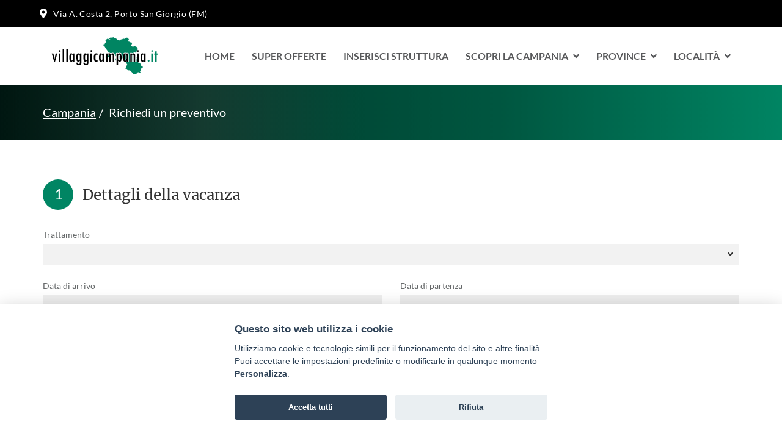

--- FILE ---
content_type: text/html; charset=UTF-8
request_url: https://www.villaggicampania.it/invia/contatta-struttura.php?stid=389
body_size: 12016
content:
<!DOCTYPE html>
<html lang="it">
<head>
<title>Villaggi Campania: Richiedi un preventivo</title>
<meta charset="utf-8" />
<meta http-equiv="X-UA-Compatible" content="IE=edge">
<meta name="Description" content="Richiedi un preventivo per le tue vacanze in Campania" />
<meta name="viewport" content="width=device-width,initial-scale=1">    
<link rel="stylesheet" type="text/css" href="/shared-css/star-travel-template/bootstrap.min.css" />   
<link rel="stylesheet" type="text/css" href="/shared-css/star-travel-template/owl.carousel.theme.min.css" />
<link rel="stylesheet" type="text/css" href="/shared-css/fa/css/all.min.css" />
<link rel="stylesheet" type="text/css" href="/shared-css/star-travel-template/slick.theme.min.css" />
<link rel="stylesheet" type="text/css" href="/shared-css/leaflet.min.css" />
<link rel="stylesheet" type="text/css" href="/shared/star-travel/css/style.min.css?20250804114406" />
<script type="application/javascript" src="/shared-script/star-travel-template/jquery.min.js"></script>
<script type="application/javascript" src="/shared-script/star-travel-template/bootstrap.min.js" defer></script>
<script type="application/javascript" src="/shared-script/star-travel-template/owl.carousel.min.js" defer></script>
<script type="application/javascript" src="/shared-script/star-travel-template/bootstrap-datepicker.min.js" ></script>
<script type="application/javascript" src="/shared-script/star-travel-template/bundle.min.js" defer></script>
<link rel="canonical" href="https://www.villaggicampania.it/invia/contatta-struttura.php">
<script type="text/plain" data-cookiecategory="analytics" defer src="https://www.googletagmanager.com/gtag/js?id=G-E185QS4PNH"></script>
<script type="text/plain" data-cookiecategory="analytics" defer>window.dataLayer=window.dataLayer||[];function gtag(){dataLayer.push(arguments);}gtag("js",new Date());gtag("config","G-E185QS4PNH");</script>
<script type="application/javascript" src="https://plausible.io/js/script.hash.outbound-links.tagged-events.js" defer data-domain="villaggicampania.it"></script>
<script>window.plausible=window.plausible||function(){(window.plausible.q=window.plausible.q||[]).push(arguments)}</script>
<script>var App = {};</script>
<link type="text/css" rel="stylesheet"  href="/shared-css/cookieconsent.min.css?202506111747" />
<script>App.CookieBar = {"clid":"885546c6e4435c4b4c9bab03511c1a2b","sid":"193","privacyPolicyUrl":"http:\/\/www.sviluppoturismoitalia.it\/privacy-policy.htm","logo":"","cookie":{"necessary":[],"analytic":[],"functional":[]}};</script>
<script defer src="/shared-script/cookieconsent.min.js?202506111747"></script>
<script defer src="/shared-script/cookie-config.min.js?202506111747"></script></head>
<body>
<div id="block-5219">
    <div class="device visible-xs" data-device="xs"></div>
    <div class="device visible-sm" data-device="sm"></div>
    <div class="device visible-md" data-device="md"></div>
    <div class="device visible-lg" data-device="lg"></div>
</div><div id="block-2678" class="b-testata tb-text-white">
    <div class="container">
        <div class="row">
            <div class="col-xs-12 col-sm-12 col-md-12 col-lg-12">
                <div id="info">
                    <ul class="list-unstyled list-inline">
                        <li><span><i class="fa fa-map-marker-alt"></i></span>Via A. Costa 2, Porto San Giorgio (FM)</li>
                    </ul>
                </div>
            </div>
            <div class="col-xs-12 col-sm-6 col-md-6 col-lg-6 no-show">&nbsp;</div>
        </div>
    </div>
</div><div id="block-2679" class="b-main-nav sticky-header">
    <nav id="mynavbar-1" class="navbar navbar-default main-navbar navbar-custom navbar-white">
        <div class="container">
            <div class="navbar-header">
                <button type="button" class="navbar-toggle" id="menu-button" aria-label="Apri il menu di navigazione">
                  <span class="icon-bar"></span>
                  <span class="icon-bar"></span>
                  <span class="icon-bar"></span>
                </button>
                <a href="/" class="navbar-brand">
                    <img alt="Villaggi Campania" src="/images/logo-header.png">
                </a>
            </div>
            <div class="collapse navbar-collapse" id="myNavbar1">
                <ul class="nav navbar-nav navbar-right navbar-search-link">
                    <li><a href="/">Home</a></li>
                    <li><a href="/offerte-villaggi-campania.php">Super Offerte</a></li>
                    <li><a href="/invia/richiesta-preventivo.php">Inserisci Struttura</a></li>
                    <li class="dropdown"><a href="#" class="dropdown-toggle" data-toggle="dropdown">Scopri la Campania<span><i class="fa fa-angle-down"></i></span></a>
                        <ul class="dropdown-menu">
                            <li><a href="/articoli-cosa-fare">Cosa Fare</a></li>
                            <li><a href="/articoli-cosa-vedere">Cosa Vedere</a></li>
                            <li><a href="/articoli-da-gustare">Da Gustare</a></li>
                            <li><a href="/articoli-curiosita">Curiosità</a></li>
                        </ul>
                    </li>                 
                    <li class="nav-item dropdown">
                        <a href="#" class="nav-link" data-toggle="dropdown">Province<span><i class="fa fa-angle-down"></i></span></a>
                        <ul class="dropdown-menu">
                            <li><a href="/villaggi-avellino/">Avellino</a></li>
                            <li><a href="/villaggi-benevento/">Benevento</a></li>
                            <li><a href="/villaggi-caserta/">Caserta</a></li>
                            <li><a href="/villaggi-napoli/">Napoli</a></li>
                            <li><a href="/villaggi-salerno/">Salerno</a></li>
                        </ul>
                    </li>
                    <li class="nav-item dropdown">
                        <a href="#" class="nav-link" data-toggle="dropdown">Localit&Agrave;<span><i class="fa fa-angle-down"></i></span></a>
                        <ul class="dropdown-menu">
                            <li><a href="/villaggi-caserta/villaggi-baia-domizia.php">Baia Domizia</a></li>
                            <li><a href="/villaggi-napoli/villaggi-ischia.php">Ischia</a></li>
                            <li><a href="/villaggi-napoli/villaggi-capri.php">Capri</a></li>
                            <li><a href="/villaggi-cilento/">Cilento</a></li>
                            <li><a href="/villaggi-costiera-amalfitana/">Costiera Amalfitana</a></li>
                            <li><a href="/villaggi-napoli/villaggi-pompei.php">Pompei</a></li>
                            <li><a href="/villaggi-napoli/villaggi-sorrento.php">Sorrento</a></li>
                            <li><a href="/villaggi-salerno/villaggi-marina-di-camerota.php">Marina di Camerota</a></li>
                            <li><a href="/villaggi-salerno/villaggi-paestum.php">Paestum</a></li>
                            <li><a href="/villaggi-salerno/villaggi-palinuro.php">Palinuro</a></li>
                            <li><a href="/villaggi-salerno/villaggi-pisciotta.php">Pisciotta</a></li>
                            <li><a href="/villaggi-vesuvio/">Vesuvio</a></li>
                        </ul>
                    </li>
                </ul>
            </div>
        </div>
    </nav>
    <div class="sidenav-content">
        <div id="mySidenav" class="sidenav" >
            <h2 id="web-name">Villaggi Campania</h2>
            <div id="main-menu">
                <div class="closebtn">
                    <button class="btn btn-default" id="closebtn">&times;</button>
                </div>
                <div class="list-group panel">
                    <a href="/" class="list-group-item active" data-parent="#main-menu"><span><i class="fa fa-home link-icon"></i></span>Home<span></span></a>
                    <a href="/offerte-villaggi-campania.php" class="list-group-item" data-parent="#main-menu"><span><i class="fas fa-crown link-icon"></i></span>Super Offerte<span></span></a>
                    <a href="/invia/richiesta-preventivo.php" class="list-group-item" data-parent="#main-menu"><span><i class="fa fa-building link-icon"></i></span>Inserisci struttura<span></span></a>
                    <a href="#scopri-la-campania" class="list-group-item" data-toggle="collapse" data-parent="#main-menu"><span><i class="fas fa-street-view link-icon"></i></span>Scopri la Campania<span><i class="fa fa-chevron-down arrow"></i></span></a>
                    <div class="collapse sub-menu" id="scopri-la-campania">
                        <a href="/articoli-cosa-fare" class="list-group-item">Cosa Fare</a>
                        <a href="/articoli-cosa-vedere" class="list-group-item">Cosa vedere</a>
                        <a href="/articoli-da-gustare" class="list-group-item">Da Gustare</a>
                        <a href="/articoli-curiosita" class="list-group-item">Curiosit&agrave;</a>
                    </div>
                    <a href="#province" class="list-group-item" data-toggle="collapse" data-parent="#main-menu"><span><i class="fas fa-map-marked-alt link-icon"></i></span>Province<span><i class="fa fa-chevron-down arrow"></i></span></a>
                    <div class="collapse sub-menu" id="province">
                        <a href="/villaggi-avellino/" class="list-group-item"><i class="fas fa-map-marker-alt link-icon"></i>Avellino</a>
                        <a href="/villaggi-benevento/" class="list-group-item"><i class="fas fa-map-marker-alt link-icon"></i>Benevento</a>
                        <a href="/villaggi-caserta/" class="list-group-item"><i class="fas fa-map-marker-alt link-icon"></i>Caserta</a>
                        <a href="/villaggi-napoli/" class="list-group-item"><i class="fas fa-map-marker-alt link-icon"></i>Napoli</a>
                        <a href="/villaggi-salerno/" class="list-group-item"><i class="fas fa-map-marker-alt link-icon"></i>Salerno</a>
                    </div>
                    <a href="#localita" class="list-group-item" data-toggle="collapse" data-parent="#main-menu"><span><i class="fas fa-map-signs link-icon"></i></span>Localit&agrave;<span><i class="fa fa-chevron-down arrow"></i></span></a>
                    <div class="collapse sub-menu" id="localita">
                        <a href="/villaggi-caserta/villaggi-baia-domizia.php" class="list-group-item"><i class="fas fa-map-marker-alt link-icon"></i>Baia Domizia</a>
                        <a href="/villaggi-napoli/villaggi-ischia.php" class="list-group-item"><i class="fas fa-map-marker-alt link-icon"></i>Ischia</a>
                        <a href="/villaggi-napoli/villaggi-capri.php" class="list-group-item"><i class="fas fa-map-marker-alt link-icon"></i>Capri</a>
                        <a href="/villaggi-cilento/" class="list-group-item"><i class="fas fa-map-marker-alt link-icon"></i>Cilento</a>
                        <a href="/villaggi-costiera-amalfitana/" class="list-group-item"><i class="fas fa-map-marker-alt link-icon"></i>Costiera Amalfitana</a>
                        <a href="/villaggi-napoli/villaggi-pompei.php" class="list-group-item"><i class="fas fa-map-marker-alt link-icon"></i>Pompei</a>
                        <a href="/villaggi-napoli/villaggi-sorrento.php" class="list-group-item"><i class="fas fa-map-marker-alt link-icon"></i>Sorrento</a>
                        <a href="/villaggi-salerno/villaggi-marina-di-camerota.php" class="list-group-item"><i class="fas fa-map-marker-alt link-icon"></i>Marina di Camerota</a>
                        <a href="/villaggi-salerno/villaggi-paestum.php" class="list-group-item"><i class="fas fa-map-marker-alt link-icon"></i>Paestum</a>
                        <a href="/villaggi-salerno/villaggi-palinuro.php" class="list-group-item"><i class="fas fa-map-marker-alt link-icon"></i>Palinuro</a>
                        <a href="/villaggi-salerno/villaggi-pisciotta.php" class="list-group-item"><i class="fas fa-map-marker-alt link-icon"></i>Pisciotta</a>
                        <a href="/villaggi-vesuvio/" class="list-group-item"><i class="fas fa-map-marker-alt link-icon"></i>Vesuvio</a>
                    </div>
                </div>
            </div>
        </div>
    </div>
</div><section id="block-1188" class="block b-breadcrumb">
    <div class="container">
        <div class="row">
            <div class="col-sm-12">
                <ul class="breadcrumb">
                    <li><a href="/" title="pagina Villaggi Campania"> Campania</a><li class="active">Richiedi un preventivo</li>                </ul>
            </div>
        </div>
    </div>
</section>
<section id="block-1195" class="innerpage-wrapper b-struct-contact panel panel-default">
    <div id="flight-booking" class="innerpage-section-padding">
        <div class="container">
            <div class="row">
                <div class="col-xs-12 col-sm-12 col-md-12 col-lg-12">
                    <form class="lg-booking-form" method="post" action="/invia/contatta-struttura.php">
                        <div class="spinner nw-hidden nw-overlay"></div>
                        <div class="nw-error-message"></div>
                                                <input id="tipology_id" name="data[StructMail][tipology_id]" type="hidden" value="SI" />
                        <input id="area_id" name="data[StructMail][area_id]" type="hidden" value="389" />
                        <em id="err_recipient" class="error-text"></em>
                                                <div class="lg-booking-form-heading">
                            <span>1</span>
                            <h3>Dettagli della vacanza</h3>
                        </div>
                        <div class="payment-tabs">
                            <div class="personal-info">
                                <div class="row">
                                    <div class="col-xs-12 col-sm-12">
                                        <div class="form-group">
                                            <label for="treatment_id">Trattamento</label>
                                            <select id="treatment_id" class="form-control" name="data[StructMail][treatment_id]">
                                                <option value="" selected="selected"></option>
<option value="6">ALL INCLUSIVE</option>
<option value="9">BED & BREAKFAST</option>
<option value="3">MEZZA PENSIONE</option>
<option value="4">PENSIONE COMPLETA</option>
<option value="1">RESIDENCE</option>
<option value="5">SOLO PIAZZOLA</option>                                            </select>
                                            <span><i class="fa fa-angle-down"></i></span>
                                            <em id="err_treatment_id" class="error-text"></em>
                                        </div>
                                    </div>
                                </div>
                                <div class="row">
                                    <div class="col-sm-6">
                                        <div class="form-group">
                                            <label for="start_date">Data di arrivo</label>
                                            <input type="text" class="form-control dpd3" id="start_date" name="data[StructMail][start_date]" value="" maxlength="10" readonly="readonly"/>
                                            <em id="err_start_date" class="error-text"></em>
                                        </div>
                                    </div>
                                    <div class="col-sm-6">
                                        <div class="form-group">
                                            <label for="end_date">Data di partenza</label>
                                            <input type="text" class="form-control dpd3" id="end_date" name="data[StructMail][end_date]" value="" maxlength="10" readonly="readonly"/>
                                            <em id="err_end_date" class="error-text"></em>
                                        </div>
                                    </div>
                                </div>
                                <div class="row">
                                    <div class="col-sm-6">
                                        <div class="form-group">
                                            <label for="num_adult">Adulti</label>
                                            <select id="num_adult" class="form-control" name="data[StructMail][num_adult]">
                                                
<option value="1">1 adulto</option>
<option value="2" selected="selected">2 adulti</option>
<option value="3">3 adulti</option>
<option value="4">4 adulti</option>
<option value="5">5 adulti</option>
<option value="6">6 adulti</option>
<option value="7">7 adulti</option>
<option value="8">8 adulti</option>                                            </select>
                                            <span><i class="fa fa-angle-down"></i></span>
                                            <em id="err_num_adult" class="error-text"></em>
                                        </div>
                                    </div>
                                    <div class="col-sm-6">
                                        <div class="form-group">
                                            <label for="num_child">Bambini</label>
                                            <select id="num_child" class="form-control" name="data[StructMail][num_child]">
                                                
<option value="0" selected="selected">0 bambini</option>
<option value="1">1 bambino</option>
<option value="2">2 bambini</option>
<option value="3">3 bambini</option>
<option value="4">4 bambini</option>
<option value="5">5 bambini</option>
<option value="6">6 bambini</option>
<option value="7">7 bambini</option>
<option value="8">8 bambini</option>                                            </select>
                                            <span><i class="fa fa-angle-down"></i></span>
                                            <em id="err_num_child" class="error-text"></em>
                                        </div>
                                    </div>
                                </div>
                                <div class="row">
                                    <div class="col-sm-12">
                                        <div class="form-group">
                                            <input name="data[StructMail][child_age]" type="hidden" />
                                            <div id="child_ages" class="col-xs-12">
                                                <p>Et&agrave; bambini il giorno di arrivo: </p>
                                                <div id="ages" class="row"></div>
                                            </div>
                                            <em id="err_child_age" class="error-text"></em>
                                        </div>
                                    </div>
                                </div>
                            </div>
                        </div>
                        <div class="lg-booking-form-heading">
                            <span>2</span>
                            <h3>Informazioni personali</h3>
                        </div>
                        <div class="personal-info">
                            <div class="row">
                                <div class="col-xs-6 col-sm-6">
                                    <div class="form-group">
                                        <label for="first_name">Nome</label>
                                        <input type="text" class="form-control" id="first_name" name="data[StructMail][first_name]" value="" maxlength="40"/>
                                        <em id="err_first_name" class="error-text"></em>
                                    </div>
                                </div>
                                <div class="col-xs-6 col-sm-6">
                                    <div class="form-group">
                                        <label for="last_name">Cognome</label>
                                        <input type="text" class="form-control" id="last_name" name="data[StructMail][last_name]" value="" maxlength="40"/>
                                        <em id="err_last_name" class="error-text"></em>
                                    </div>
                                </div>
                            </div>
                            <div class="row">
                                <div class="col-sm-6">
                                    <div class="form-group">
                                        <label for="sender_email">Email</label>
                                        <input type="email" class="form-control" id="sender_email" name="data[StructMail][sender_email]" value="" maxlength="100"/>
                                        <em id="err_sender_email" class="error-text"></em>
                                    </div>
                                </div>
                                <div class="col-sm-6">
                                    <div class="form-group">
                                        <label for="sender_tel">Telefono</label>
                                        <input type="text" class="form-control numeric" id="sender_tel" name="data[StructMail][sender_tel]" value="" maxlength="30"/>
                                        <em id="err_sender_tel" class="error-text"></em>
                                    </div>
                                </div>
                            </div>
                            <div class="row">
                                <div class="col-sm-12">
                                    <div class="form-group">
                                        <label for="message">Messaggio (facoltativo)</label>
                                        <textarea class="form-control" id="message" name="data[StructMail][message]" maxlength="1000" rows="6"></textarea>
                                        <em id="err_message" class="error-text"></em>
                                    </div>
                                </div>
                            </div>
                        </div>
                        <div class="checkbox-container">
                            <div class="checkbox form-group">
                                <label class="subscribe-newsletter"><input type="hidden" name="data[StructMail][subscribe_newsletter]" value="0" /><input type="checkbox" name="data[StructMail][subscribe_newsletter]" value="1" id="subscribe_newsletter" /> voglio ricevere le SUPER OFFERTE tramite newsletter</label>
                                <em id="err_subscribe_newsletter" class="error-text"></em>
                            </div>
                            <div class="checkbox form-group">
                                <label><input type="hidden" name="data[StructMail][small_pet]" value="0" /><input type="checkbox" name="data[StructMail][small_pet]" value="1" id="pets" /> ho intenzione di portare animali domestici</label>
                                <em id="err_small_pet" class="error-text"></em>
                            </div>
                            <div class="form-group" id="pet_notes_container" style="display:none;padding-left:15px;">
                                <label for="pet_notes"><b>*</b> tipologia e taglia degli animali:</label>
                                <textarea id="pet_notes" name="data[StructMail][pet_notes]" class="form-control" rows="3"></textarea>
                                <em id="err_pet_notes" class="error-text"></em>
                            </div>
                            <div class="checkbox form-group">
                                <label><input type="hidden" name="data[StructMail][agree]" value="0" /><input type="checkbox" name="data[StructMail][agree]" value="1" id="agree" /> dichiaro di aver letto <a href="http://www.sviluppoturismoitalia.it/privacy-policy.htm" target="_blank">l'informativa</a> relativa al trattamento dei dati personali</label>
                                <em id="err_agree" class="error-text"></em>
                            </div>
                        </div>
                        <div class="col-sm-12 text-center" id="result_msg"></div>
                        <div class="text-center">
                            <button type="submit" class="btn btn-orange" name="submit" id="submit">Invia richiesta preventivo</button>
                        </div>
                    </form>
                    <div id="block-188309" class="block b-sponsored-struct">
    <h2 class="title">In zona puoi trovare ...</h2>    <div class="navigation-container">
        <div class="nav-control left">
            <div class="arrow-container arrow-left">
                <i class="fa fa-angle-left"></i>
            </div>
        </div>
        <div class="nav-content">
            
<div class="item first">
    <div class="struct-box">
        <a href="/adc.php?baid=4378&pt=OT&url=https%3A%2F%2Fwww.villaggicampania.it%2Fvillaggi%2Fvillaggio-turistico-nettuno.php" title="Villaggio Camping Nettuno - Sorrento - Napoli - Campania" class="img-box">
            <img class="photo-box" src="/adi.php?baid=4378&pt=OT" alt="Villaggio Camping Nettuno - Sorrento - Napoli - Campania">
        </a>
        <div class="struct-info-box">
            <a href="/adc.php?baid=4378&pt=OT&url=https%3A%2F%2Fwww.villaggicampania.it%2Fvillaggi%2Fvillaggio-turistico-nettuno.php" title="Villaggio Camping Nettuno - Sorrento - Napoli - Campania">
                <h3 class="struct-name">Villaggio Camping Nettuno</h3>
            </a>
            <div class="struct-ratings">
                <div class="tqi">
                    <i class="fas fa-star fa-xs"></i>
                    <b>7.8</b>
                    <small data-toggle="tooltip" data-placement="bottom" title="Punteggio basato su 2216 recensioni">su 2216 recensioni</small>
                </div>
            </div>
        </div>
    </div>
</div>

<div class="item">
    <div class="struct-box">
        <a href="/adc.php?baid=4426&pt=OT&url=https%3A%2F%2Fwww.villaggicampania.it%2Fvillaggi%2Fvillaggio-la-siesta.php" title="Villaggio La Siesta - Marina Di Camerota - Salerno - Campania" class="img-box">
            <img class="photo-box" src="/adi.php?baid=4426&pt=OT" alt="Villaggio La Siesta - Marina Di Camerota - Salerno - Campania">
        </a>
        <div class="struct-info-box">
            <a href="/adc.php?baid=4426&pt=OT&url=https%3A%2F%2Fwww.villaggicampania.it%2Fvillaggi%2Fvillaggio-la-siesta.php" title="Villaggio La Siesta - Marina Di Camerota - Salerno - Campania">
                <h3 class="struct-name">Villaggio La Siesta</h3>
            </a>
            <div class="struct-ratings">
                <div class="tqi">
                    <i class="fas fa-star fa-xs"></i>
                    <b>8.5</b>
                    <small data-toggle="tooltip" data-placement="bottom" title="Punteggio basato su 1100 recensioni">su 1100 recensioni</small>
                </div>
            </div>
        </div>
    </div>
</div>

<div class="item">
    <div class="struct-box">
        <a href="/adc.php?baid=4376&pt=OT&url=https%3A%2F%2Fwww.villaggicampania.it%2Fvillaggi%2Fgreen-village.php" title="Green Village - Marina Di Camerota - Salerno - Campania" class="img-box">
            <img class="photo-box" src="/adi.php?baid=4376&pt=OT" alt="Green Village - Marina Di Camerota - Salerno - Campania">
        </a>
        <div class="struct-info-box">
            <a href="/adc.php?baid=4376&pt=OT&url=https%3A%2F%2Fwww.villaggicampania.it%2Fvillaggi%2Fgreen-village.php" title="Green Village - Marina Di Camerota - Salerno - Campania">
                <h3 class="struct-name">Green Village</h3>
            </a>
            <div class="struct-ratings">
                <div class="tqi">
                    <i class="fas fa-star fa-xs"></i>
                    <b>7.9</b>
                    <small data-toggle="tooltip" data-placement="bottom" title="Punteggio basato su 1115 recensioni">su 1115 recensioni</small>
                </div>
            </div>
        </div>
    </div>
</div>

<div class="item">
    <div class="struct-box">
        <a href="/adc.php?baid=4374&pt=OT&url=https%3A%2F%2Fwww.villaggicampania.it%2Fvillaggi%2Fartemis-residence-village.php" title="Artemis Residence Village - Pisciotta - Salerno - Campania" class="img-box">
            <img class="photo-box" src="/adi.php?baid=4374&pt=OT" alt="Artemis Residence Village - Pisciotta - Salerno - Campania">
        </a>
        <div class="struct-info-box">
            <a href="/adc.php?baid=4374&pt=OT&url=https%3A%2F%2Fwww.villaggicampania.it%2Fvillaggi%2Fartemis-residence-village.php" title="Artemis Residence Village - Pisciotta - Salerno - Campania">
                <h3 class="struct-name">Artemis Residence Village</h3>
            </a>
            <div class="struct-ratings">
                <div class="tqi">
                    <i class="fas fa-star fa-xs"></i>
                    <b>7.1</b>
                    <small data-toggle="tooltip" data-placement="bottom" title="Punteggio basato su 722 recensioni">su 722 recensioni</small>
                </div>
            </div>
        </div>
    </div>
</div>

<div class="item last">
    <div class="struct-box">
        <a href="/adc.php?baid=4425&pt=OT&url=https%3A%2F%2Fwww.villaggicampania.it%2Fvillaggi%2Fresidence-torre-saracena.php" title="Villaggio Residence Torre Saracena - Marina Di Camerota - Salerno - Campania" class="img-box">
            <img class="photo-box" src="/adi.php?baid=4425&pt=OT" alt="Villaggio Residence Torre Saracena - Marina Di Camerota - Salerno - Campania">
        </a>
        <div class="struct-info-box">
            <a href="/adc.php?baid=4425&pt=OT&url=https%3A%2F%2Fwww.villaggicampania.it%2Fvillaggi%2Fresidence-torre-saracena.php" title="Villaggio Residence Torre Saracena - Marina Di Camerota - Salerno - Campania">
                <h3 class="struct-name">Villaggio Residence Torre Saracena</h3>
            </a>
            <div class="struct-ratings">
                <div class="tqi">
                    <i class="fas fa-star fa-xs"></i>
                    <b>9.0</b>
                    <small data-toggle="tooltip" data-placement="bottom" title="Punteggio basato su 288 recensioni">su 288 recensioni</small>
                </div>
            </div>
        </div>
    </div>
</div>
        </div>
        <div class="nav-control right">
            <div class="arrow-container arrow-right">
                <i class="fa fa-angle-right"></i>
            </div>
        </div>
    </div>
    <script>
App.tooltip = true;
App.SponsoredStruct = {"blockSelector":"#block-188309"};
App.SponsoredStruct&&function(n){var o=$(n.blockSelector),t=o.find(".arrow-left"),c=o.find(".arrow-right"),r=o.find(".nav-content");t.on("click",function n(){r.animate({scrollLeft:r.scrollLeft()-440},500)}),c.on("click",function n(){r.animate({scrollLeft:r.scrollLeft()+440},500)})}(App.SponsoredStruct);</script></div>
                    <div class="paypal-text">
                        <p>
                            <span>Attenzione:</span> il presente modulo &egrave; di propriet&agrave;  della <strong>SVILUPPO TURISMO ITALIA S.r.L. unipersonale</strong> e non pu&ograve; essere utilizzato per l'invio di messaggi promozionali che contengano offerte di collaborazione o proposte di fornitura servizi o prodotti.
                            <strong>La finalit&agrave;  di tale modulo &egrave; puramente turistica e offre la sola ed unica opportunit&agrave;  di stabilire un contatto tra i gestori delle strutture presenti nel nostro sito e l'utente finale.</strong>
                            La <strong>SVILUPPO TURISMO ITALIA S.r.L. unipersonale</strong> si riserva pertanto il diritto di iniziare azioni legali per un uso improprio del modulo.
                        </p>
                    </div>
                </div>
            </div>
        </div>
    </div>
</section>

<script type="text/javascript">
var $blockId = 1195;
var $blockSelector = "block-1195";
var $childAgesList = [0,1,2,3,4,5,6,7,8,9,10,11,12,13,14,15,16,17];
var $minDate = "03\/11\/2025";
var $maxDate = "03\/11\/2026";
var $enableSuggestions = false;
var $enableValidate = false;
$(document).ready(function(){
    var block   = $('#'+$blockSelector),
        form    = block.find('form'),
        spinner = form.find('.spinner');
    /* variabili per gestione calendari */
    var checkinDatePicker = form.find('#start_date');
    var checkoutDatePicker = form.find('#end_date');
    var separetor = '/';
    var splittedMinDate = $minDate.split(separetor);
    var splittedMaxDate = $maxDate.split(separetor);
    var startCheckinDate = new Date(splittedMinDate[2],splittedMinDate[1]-1,splittedMinDate[0]);
    var startCheckoutDate = getNextDay(startCheckinDate);
    var endCheckinDate = new Date(splittedMaxDate[2],splittedMaxDate[1]-1,splittedMaxDate[0]);
    var endCheckoutDate = getNextDay(endCheckinDate);

    var scrollTo = function(posY,time) {
        time = time||800;
        $('html,body').animate({scrollTop:posY},time);
    };

    form.setErrorMessage = function(msg) {
        masg = msg||'correggere gli errori indicati';
        $(this).find('.nw-error-message')
               .addClass('alert alert-danger')
               .html(msg)
               .stop(true,true);
    };
    /**
    * FORM SUBMIT
    */
    form.submit(function(){
        var affixOffset = -40;
        if($enableValidate && !form.valid()){
            scrollTo(block.position().top + affixOffset);
            form.setErrorMessage();
            return false;
        }
        //disableSubmit(true);
        spinner.show();
        $.post(form.attr('action'),form.find(':input').serialize()+'&block_id='+$blockId,function(response){
            if(response.debug){
                $('#debug').html(response.debug);
            }
            if(response.status < 0) {
                form.setErrorMessage(response.msg);
                form.find('em').empty();
                form.find('.form-group').removeClass('has-error');
                if(response.data) {
                    $.each(response.data,function(key,value){
                        if(value){
                            form.find('#err_' + key).html(value).parent().addClass('has-error');
                        }
                    });
                }
                var firstErrorElement = form.find('em.error-text:not(:empty):first');
                if(firstErrorElement.length > 0) {
                    scrollTo(block.offset().top + affixOffset);
                }
                else {
                    scrollTo(block.offset().top + affixOffset);
                }
            }
            else {
                var responseMsg = '<div class="nw-thanks-message alert alert-success">'+response.msg+'</div>';
                form.replaceWith(responseMsg);
                scrollTo(block.position().top + affixOffset);
            }
            spinner.hide();
        },'json');
        return false;
    });
    /**
    * CHANGE NUM_CHILD: crea i campi per le etÃ  dei bambini
    */
    form.find('#num_child').change(function(){
        var numChilds         = parseInt($(this).val()),
            childAgeContainer = form.find('#ages'),
            childAgeInputs    = childAgeContainer.find('select'),
            inputToAdd        = numChilds - childAgeInputs.length;

        if(inputToAdd < 0) {
            for(var i = inputToAdd; i < 0; ++i) {
                childAgeContainer.find('select:last').parent().remove();
            }
        }
        else if(inputToAdd > 0) {
            for(var i = 0; i < inputToAdd; ++i) {
                var opts = '<option value="">--</option>', counter = i + 1 + childAgeInputs.length;
                for(var age in $childAgesList) {
                    opts += '<option value="'+$childAgesList[age]+'">'+$childAgesList[age]+'</option>';
                }
                childAgeContainer.append(
                    '<div class="form-group col-xs-4">'+
                        '<label for="children-age-' +  counter + '" class="sr-only">età bambino ' + counter + ':</label>'+
                        '<select id="children-age-' +  counter + '" name="data[StructMail][child_age][]" class="form-control input-sm age">' + opts + '</select>'+
                    '</div>'
                );
            }
        }
        numChilds == 0 ? childAgeContainer.parent().hide() : childAgeContainer.parent().show();
        return false;
    });
    /**
    * SOLO NUMERI NEL CAMPO NUMERICI (es: il telefono)
    */
    form.on('keypress','.numeric',function(e){
        if(e.which!=8 && e.which!=0 && (e.which<48 || e.which>57)){
            return false;
        }
    });

    /**
    * Gestione note animali
    */
    form.find('#pets').on('click', function() {
        var isChecked = $(this).is(':checked'), petNotesContainer = form.find('#pet_notes_container');
        if(isChecked) {
            petNotesContainer.slideDown().find(':input').focus();
        }
        else {
            petNotesContainer.slideUp();
        }
    });

    if($enableSuggestions) {
        var suggDlg     = form.find('#suggestions');
        var suggBtn     = form.find('#suggestion-ok-btn');
        var suggErr     = form.find('#suggestion-error');
        var tipologyId  = form.find('#tipology_id');
        var areaId      = form.find('#area_id');
        suggDlg.modal({
            backdrop: 'static',
            keyboard: false
        });
        suggDlg.modal('show');
        suggBtn.click(function(){
            var checkedSug = form.find('input[type=radio]:checked');
            if(checkedSug.length==0) {
                suggErr.children().html('selezionare un destinatario');
                suggErr.collapse('show');
                return false;
            }
            else {
                var v = checkedSug.val().split('-');
                tipologyId.val(v[0]);
                areaId.val(v[1]);
                suggDlg.modal('hide');
                return true;
            }
        });
    }

    /* Traduzione in italiano per bootstrap-datepicker */
    $.fn.datepicker.dates['it'] = {
        days: ["Domenica", "Lunedì", "Martedì", "Mercoledì", "Giovedì", "Venerdì", "Sabato"],
        daysShort: ["Dom", "Lun", "Mar", "Mer", "Gio", "Ven", "Sab"],
        daysMin: ["Do", "Lu", "Ma", "Me", "Gi", "Ve", "Sa"],
        months: ["Gennaio", "Febbraio", "Marzo", "Aprile", "Maggio", "Giugno", "Luglio", "Agosto", "Settembre", "Ottobre", "Novembre", "Dicembre"],
        monthsShort: ["Gen", "Feb", "Mar", "Apr", "Mag", "Giu", "Lug", "Ago", "Set", "Ott", "Nov", "Dic"],
        today: "Oggi",
        monthsTitle: "Mesi",
        clear: "Cancella",
        weekStart: 1,
        format: "dd"+separetor+"mm"+separetor+"yyyy"
    };
    /* Settaggi comuni per i calendari */
    var datepickerDefaults = {
        language: 'it',
        todayHighlight: false,
        maxViewMode: 0,
        templates: {
            leftArrow: '<i class="fa fa-angle-left"></i>',
            rightArrow: '<i class="fa fa-angle-right"></i>'
        }
    };
    /* Calendario data arrivo */
    checkinDatePicker.datepicker($.extend({startDate: startCheckinDate, endDate: endCheckinDate}, datepickerDefaults));
    /* Calendario data partenza */
    checkoutDatePicker.datepicker($.extend({startDate: startCheckoutDate, endDate: endCheckoutDate}, datepickerDefaults));
    /* Funzioni per gestione delle date */
    checkinDatePicker.change(function(){
        var splittedCheckinDate = checkinDatePicker.val().split(separetor);
        var checkinDateSelected = new Date(splittedCheckinDate[2],splittedCheckinDate[1]-1,splittedCheckinDate[0]);
        if(checkoutDatePicker.val() != ''){
            var splittedCheckoutDate = checkoutDatePicker.val().split(separetor);
            var checkoutDateSelected = new Date(splittedCheckoutDate[2],splittedCheckoutDate[1]-1,splittedCheckoutDate[0]);
            if(checkinDateSelected.getTime() >= checkoutDateSelected.getTime()){
                checkoutDatePicker.datepicker('clearDates');
            }
        }
        var checkoutStartDate = getNextDay(checkinDateSelected);
        checkoutDatePicker.datepicker('setStartDate', checkoutStartDate);
        checkinDatePicker.datepicker('hide');
    });

    checkoutDatePicker.change(function(){
        checkoutDatePicker.datepicker('hide');
    });

    function getNextDay(currentDay){
        var nextDay = new Date(currentDay);
        nextDay.setDate(currentDay.getDate()+1);
        return nextDay;
    }
});
</script><section id="block-5170" class="b-navigation innerpage-wrapper">
    <div id="popular-destinations" class="banner-padding">
        <div class="container">
            <div class="big-heading">
                <h2>Località <br/>della Campania<div class="light"></div></h2>                       
            </div>
            <div class="row">
                <div class="col-xs-12 col-sm-12">
                    <div class="destination-lists">
                        <div class="col-sm-12 col-md-12">
                            <ul class="list-unstyled"><li><span><i class="fa fa-angle-double-right"></i></span><a href="/villaggi-avellino/" title="Villaggi Avellino">Avellino</a></li><li><span><i class="fa fa-angle-double-right"></i></span><a href="/villaggi-benevento/" title="Villaggi Benevento">Benevento</a></li><li><span><i class="fa fa-angle-double-right"></i></span><a href="/villaggi-caserta/" title="Villaggi Caserta">Caserta</a></li><li><span><i class="fa fa-angle-double-right"></i></span><a href="/villaggi-napoli/" title="Villaggi Napoli">Napoli</a></li><li><span><i class="fa fa-angle-double-right"></i></span><a href="/villaggi-salerno/" title="Villaggi Salerno">Salerno</a></li><li><span><i class="fa fa-angle-double-right"></i></span><a href="/villaggi-caserta/villaggi-baia-domizia.php" title="Villaggi Baia Domizia">Baia Domizia</a></li><li><span><i class="fa fa-angle-double-right"></i></span><a href="/villaggi-napoli/villaggi-capri.php" title="Villaggi Capri">Capri</a></li><li><span><i class="fa fa-angle-double-right"></i></span><a href="/villaggi-napoli/villaggi-ischia.php" title="Villaggi Ischia">Ischia</a></li><li><span><i class="fa fa-angle-double-right"></i></span><a href="/villaggi-salerno/villaggi-marina-di-camerota.php" title="Villaggi Marina di Camerota">Marina di Camerota</a></li><li><span><i class="fa fa-angle-double-right"></i></span><a href="/villaggi-salerno/villaggi-paestum.php" title="Villaggi Paestum">Paestum</a></li><li><span><i class="fa fa-angle-double-right"></i></span><a href="/villaggi-salerno/villaggi-palinuro.php" title="Villaggi Palinuro">Palinuro</a></li><li><span><i class="fa fa-angle-double-right"></i></span><a href="/villaggi-salerno/villaggi-pisciotta.php" title="Villaggi Pisciotta">Pisciotta</a></li><li><span><i class="fa fa-angle-double-right"></i></span><a href="/villaggi-napoli/villaggi-pompei.php" title="Villaggi Pompei">Pompei</a></li><li><span><i class="fa fa-angle-double-right"></i></span><a href="/villaggi-napoli/villaggi-sorrento.php" title="Villaggi Sorrento">Sorrento</a></li><li><span><i class="fa fa-angle-double-right"></i></span><a href="/villaggi-cilento/" title="Villaggi Cilento">Cilento</a></li><li><span><i class="fa fa-angle-double-right"></i></span><a href="/villaggi-costiera-amalfitana/" title="Villaggi Costiera Amalfitana">Costiera Amalfitana</a></li><li><span><i class="fa fa-angle-double-right"></i></span><a href="/villaggi-vesuvio/" title="Villaggi Vesuvio">Vesuvio</a></li></ul>
                        </div>
                    </div>
                </div>
            </div>
        </div>          
    </div>
</section><section id="block-2681" class="b-subscriber block back-size newsletter">
    <div class="container">
        <div class="row">
            <div class="col-xs-12 col-sm-12 col-md-12 col-lg-12 text-center">
                <div class="mobile-bar visible-xs"><div class="bar"><p class="bar-text"><i class="fa fa-envelope fa-lg"></i> <span>Vuoi ricevere le offerte?</span></p><span class="bar-btn up pull-right"><i class="fa fa-caret-up fa-lg"></i></span></div></div><h2 class="title hidden-xs">Vuoi ricevere le nostre offerte?</h2><p class="message hidden-xs">Iscriviti alla Newsletter e resta aggiornato</p>                <div class="form-wrapper">
                    <form method="post">
                        <div class="spinner"></div>
                        <div class="form-group">
                            <div class="email-row">
                                <label for="subscriber_email" class="sr-only">La tua email:</label>
                                <input type="text" id="subscriber_email" class="form-control input-lg" name="data[Subscriber][subscriber_email]" placeholder="Inserisci la tua email" value="" autocomplete="off">
                                <span class="input-group-btn"><button type="submit" class="btn btn-lg"><span class="label-newsletter">Iscriviti </span><i class="fa fa-envelope"></i></button></span>
                            </div>
                            <em id="err_subscriber_email" class="error-row"></em>
                        </div>
                        <div class="form-group s-message">
                          <input name="data[Subscriber][message]" value="" type="text" autocomplete="off" aria-label="subscriber_message" aria-hidden="true" tabindex="-1" />
                        </div>
                        <div class="form-group">
                            <div class="privacy-row">
                                <label>
                                    <input type="hidden" name="data[Subscriber][agree_privacy]" value="0" /><input type="checkbox" name="data[Subscriber][agree_privacy]" value="1" />                                    <a href="#newsletter-info" data-toggle="modal" data-target="#newsletter-info" class="privacy-policy">acconsento al trattamento dei dati personali</a>
                                </label>
                            </div>
                            <em id="err_agree_privacy" class="error-row"></em>
                        </div>
                    </form>
                </div>
            </div>
        </div>
    </div>
    <div id="newsletter-info" class="modal-newsletter modal fade" role="dialog">
    <div class="modal-dialog">
        <div class="modal-content">
            <div class="modal-body">
                <button type="button" class="close" data-dismiss="modal">&times;</button>
                <div class="popup-text">
                    <h4 class="privacy-title">Informativa per il servizio newsletter</h4>
<div class="scrollable-content">
    <p>
        I Titolari del trattamento dei dati forniti dall’interessato per l’iscrizione al servizio newsletter ed alle comunicazioni promozionali con contenuto commerciale, HELLO VACANZE S.r.l. con sede in Via Andrea Costa, 2 – 63822 Porto San Giorgio (FM) e SVILUPPO TURISMO ITALIA S.r.l. unipersonale con sede in Via Andrea Costa, 2 – 63822 Porto San Giorgio (FM) forniscono le seguenti informazioni circa il trattamento di tali dati.<br />
        Ai sensi dell’art 13 del Regolamento UE 2016/679 ("Regolamento") desideriamo informarLa che i Suoi dati personali, liberamente conferiti, mediante la compilazione dei form predisposti saranno utilizzati per l’invio delle nostre comunicazioni.<br />
        La presente Informativa Privacy integra l’Informativa Privacy del nostro Sito web, alla quale rimandiamo per tutto quanto non qui dettagliato.<br />
        Il conferimento si rende necessario per l’iscrizione richiesta. Il mancato conferimento dei dati comporterà l’impossibilità di aderire al servizio.
    </p>
    <h4>Finalità del trattamento dei dati trattati</h4>
    <p>
        I dati personali forniti volontariamente dagli utenti saranno trattati esclusivamente per l’invio di mail contenenti offerte commerciali e, ove concesso, per l’analisi delle Sue scelte di consumo al fine di poterLa servire al meglio.
    </p>
    <h4>Chi tratterà i Suoi dati</h4>
    <p>
        Potranno venire a conoscenza di tali dati i soggetti autorizzati al trattamento di HELLO VACANZE S.r.l., preposti alla gestione del servizio newsletter, e di SVILUPPO TURISMO ITALIA S.r.l. unipersonale.<br />
        I Suoi dati saranno trattati con modalità manuali, informatiche e/o telematiche e non saranno né comunicati né diffusi ulteriormente a quanto specificato nella presente informativa.<br />
        Specifiche misure di sicurezza sono comunque sempre osservate per prevenire la perdita dei dati, usi illeciti o non corretti ed accessi non autorizzati.
    </p>
    <h4>Qual è la base giuridica del trattamento dei suoi dati?</h4>
    <p>
        I dati che ci fornisce per l’iscrizione alla newsletter vengono trattati in base al Suo consenso.
    </p>
    <h4>Come vengono trattati i suoi dati e per quanto tempo?</h4>
    <p>
        I dati personali sono trattati per l’invio delle comunicazioni a mezzo mail con strumenti automatizzati per il tempo strettamente necessario a conseguire gli scopi per cui sono stati raccolti.<br />
        I dati trattati per le finalità commerciali di cui alla presente informativa, saranno conservati fino all’eventuale revoca del Suo consenso al trattamento.<br />
        I dati trattati per le finalità di profilazione di cui alla presente informativa, saranno conservati fino all’eventuale revoca del Suo consenso al trattamento dei dati personali e comunque per non oltre cinque anni. Tale termine sarà automaticamente rinnovato ogni qualvolta Lei effettuerà una nuova prenotazione o una nuova richiesta preventivo.<br />
        In qualsiasi momento dall’adesione al servizio, Lei potrà interrompere gli invii delle stesse utilizzando l’apposita funzionalità, presente in ogni comunicazione e-mail.<br />
        Da quel momento in poi, non riceverà tale tipologia di comunicazioni a meno che non si proceda volontariamente ad una nuova iscrizione.<br />
        Al momento della revoca del consenso, anche se espresso precedentemente alla scadenza del termine di conservazione dei dati raccolti per tali finalità, gli stessi saranno automaticamente cancellati ovvero resi anonimi in modo permanente e la nostra Società potrà chiederLe di rinnovare, anticipatamente a tale revoca, il consenso al trattamento.
    </p>
    <h4>Come potrà esercitare i suoi diritti?</h4>
    <p>
        Potrà rivolgersi per e-mail agli indirizzi <img src="/shared-images/misc/mail-privacy-hello.png" style="vertical-align:middle" alt="" width="176" height="22"> o <img src="/shared-images/misc/mail-privacy-sti.png" style="vertical-align:middle" alt="" width="204" height="21">, per verificare i Suoi dati e farli integrare, aggiornare o rettificare e/o per esercitare gli altri diritti previsti dagli artt. da 15 a 22 del Regolamento.<br />
        In qualsiasi momento dall’adesione al servizio, Lei potrà interrompere gli invii delle stesse utilizzando l’apposita funzionalità, presente in ogni comunicazione e-mail.<br />
        Da quel momento in poi, non riceverà tale tipologia di comunicazioni a meno che non si proceda volontariamente ad una nuova iscrizione.<br />
        Per ogni ulteriore informazione in merito al trattamento dei Suoi dati la invitiamo a consultare <a href="http://www.sviluppoturismoitalia.it/privacy-policy.htm" target="_blank" rel="nofollow noopener"><strong>l'informativa completa presente nel nostro sito</strong></a>.
    </p>
</div>
                    <a href="#" class="btn" data-dismiss="modal">Chiudi</a>
                </div>
            </div>
        </div>
    </div>
</div><script>
App.Subscriber = {"selector":"#block-2681","formUrl":"?block_id=2681","spinner":".spinner","modal":"bootstrap","enableMobileBar":"\"1\""};
;if(App.Subscriber){!function(d){var e=$(d.selector),form=e.find('form'),spinner=form.find(d.spinner);info=e.find('#newsletter-info');form.on('submit',function(){spinner.show();$.getJSON(d.formUrl,form.find(':input').serialize(),function(c){if(c.status<0){form.find('em').empty();form.find('.form-group').removeClass('has-error');$.each(c.data,function(a,b){if(b){form.find('#err_'+a).html(b).parent().addClass('has-error')}})}else{form.html(c.msg)}spinner.hide()});return false});form.find('input').on('focus',function(){$(this).closest('.form-group').removeClass('has-error').find('em').empty()});if(d.modal=='jqueryui'){var f=$(window).width(),docHeight=$(window).height();info.dialog({autoOpen:false,modal:true,width:f<800?f:800,height:f<800?docHeight:600,title:'Informativa sulla privacy',buttons:{'CHIUDI':function(){$(this).dialog('close')}},close:function(){$('body').removeClass('noscroll')},open:function(){$('body').addClass('noscroll')}});form.find('a.privacy-policy').on('click',function(){info.dialog('open').scrollTop(0);return false})}}(App.Subscriber)};if(App.Subscriber){!function(b){var c=$(b.selector);if(b.enableMobileBar){var d=c.find('.form-wrapper');var f=c.find('.mobile-bar');function docSize(){return $(document).find('.device:visible').data('device')};$(window).on('resize',function(){var a=docSize();if(a==='xs'&&f.has('form').length===0){d.appendTo(f)}else if(a!=='xs'&&f.has('form').length>0){d.appendTo(c)}}).trigger('resize');f.find('.bar').on('click',function(e){e.preventDefault();var a=f.find('.bar-btn');if(a.hasClass('up')){f.addClass('show');a.removeClass('up').addClass('down')}else{f.removeClass('show');a.removeClass('down').addClass('up')}})}}(App.Subscriber)}</script>
</section>
<section id="block-1837" class="b-footer">
    <div id="footer-top" class="banner-padding ftr-top-grey ftr-text-white">
        <div class="container">
            <div class="row">
                <div class="col-xs-12 col-sm-12 col-md-4 col-lg-5 footer-widget ftr-about ftr-our-company">
                    <img class="logo-footer" alt="Villaggi Campania" src="/images/logo-footer.png">
                    <p>Villaggicampania.it seleziona i migliori villaggi turistici della regione per offrirti la vacanza ideale alle tue esigenze. Le nostre strutture sono scelte accuratamente per garantire servizi d'eccellenza a prezzi super vantaggiosi. Naviga nella nostra sezione Super Offerte per cogliere al volo le proposte più convenienti della Campania pensate appositamente per te.</p>
                </div>
                <div class="col-xs-12 col-sm-6 col-md-4 col-lg-3 footer-widget ftr-links">
                    <h3 class="footer-heading">INFORMAZIONI</h3>
                    <ul class="list-unstyled">
                        <li><span><i class="fas fa-envelope"></i></span><a href="/invia/contatti.php" rel="nofollow">Contattaci</a></li>
                        <li><span><i class="fa fa-building"></i></span><a href="/invia/richiesta-preventivo.php" rel="nofollow">Inserisci la tua struttura</a></li>
                        <li><span><i class="fas fa-cookie-bite"></i></span><a href="#" data-cc="c-settings" class="cc-link" aria-haspopup="dialog">Preferenze cookie</a></li>
                    </ul>
                </div>
                <div class="col-xs-12 col-sm-6 col-md-4 col-lg-3 footer-widget ftr-contact">
                    <h3 class="footer-heading">DOVE SIAMO</h3>
                    <ul class="list-unstyled">
                        <li><span><i class="fa fa-map-marker-alt"></i></span>
                            Via A. Costa, 2 - 63822<br>
                            &ensp;&emsp;&emsp;Porto San Giorgio (FM)
                        </li>
                    </ul>
                </div>
            </div>
        </div>
    </div>
    <div id="footer-bottom" class="ftr-bot-black">
        <div class="container">
            <div class="row">
                <div class="col-xs-12 col-sm-6 col-md-6 col-lg-6" id="copyright">
                    <p>&copy; 2018 <a href="https://www.sviluppoturismoitalia.it/" target="_blank" rel="nofollow">Sviluppo Turismo Italia S.r.L. unipersonale</a><br>P.IVA: 01665350433 | R.E.A. FM-195884 </p>
                </div>
                <div class="col-xs-12 col-sm-6 col-md-6 col-lg-6" id="terms">
                    <ul class="list-unstyled list-inline">
                        <li><a href="https://www.sviluppoturismoitalia.it/avviso-legale/" target="_blank" rel="nofollow">Avviso Legale</a></li>
                        <li><a href="https://www.sviluppoturismoitalia.it/privacy-policy/" target="_blank" rel="nofollow">Privacy Policy</a></li>
                    </ul>
                </div>
            </div>
        </div>
    </div>
</section></body>
</html>

--- FILE ---
content_type: text/css
request_url: https://www.villaggicampania.it/shared/star-travel/css/style.min.css?20250804114406
body_size: 12780
content:
#error-text h2,#web-name,.b-multi-mail .destination,.big-heading h2,.btn,.meta h2,.newsletter h2,.package h2,.page-search-form h2,.popup-text h4,a,blockquote,input,label,p,select,small,span,table,textarea,ul{font-family:Lato,sans-serif}@font-face{font-family:Lato;font-style:normal;font-weight:400;src:url(../fonts/lato-v16-latin-regular.eot);src:local("Lato Regular"),local("Lato-Regular"),url(../fonts/lato-v16-latin-regular.eot?#iefix) format("embedded-opentype"),url(../fonts/lato-v16-latin-regular.woff2) format("woff2"),url(../fonts/lato-v16-latin-regular.woff) format("woff"),url(../fonts/lato-v16-latin-regular.ttf) format("truetype"),url(../fonts/lato-v16-latin-regular.svg#Lato) format("svg");font-display:fallback}@font-face{font-family:Lato;font-style:normal;font-weight:700;src:url(../fonts/lato-v16-latin-700.eot);src:local("Lato Bold"),local("Lato-Bold"),url(../fonts/lato-v16-latin-700.eot?#iefix) format("embedded-opentype"),url(../fonts/lato-v16-latin-700.woff2) format("woff2"),url(../fonts/lato-v16-latin-700.woff) format("woff"),url(../fonts/lato-v16-latin-700.ttf) format("truetype"),url(../fonts/lato-v16-latin-700.svg#Lato) format("svg");font-display:fallback}@font-face{font-family:Lato;font-style:normal;font-weight:900;src:url(../fonts/lato-v16-latin-900.eot);src:local("Lato Black"),local("Lato-Black"),url(../fonts/lato-v16-latin-900.eot?#iefix) format("embedded-opentype"),url(../fonts/lato-v16-latin-900.woff2) format("woff2"),url(../fonts/lato-v16-latin-900.woff) format("woff"),url(../fonts/lato-v16-latin-900.ttf) format("truetype"),url(../fonts/lato-v16-latin-900.svg#Lato) format("svg");font-display:fallback}@font-face{font-family:Merriweather;font-style:normal;font-weight:400;src:url(../fonts/merriweather-v21-latin-regular.eot);src:local("Merriweather Regular"),local("Merriweather-Regular"),url(../fonts/merriweather-v21-latin-regular.eot?#iefix) format("embedded-opentype"),url(../fonts/merriweather-v21-latin-regular.woff2) format("woff2"),url(../fonts/merriweather-v21-latin-regular.woff) format("woff"),url(../fonts/merriweather-v21-latin-regular.ttf) format("truetype"),url(../fonts/merriweather-v21-latin-regular.svg#Merriweather) format("svg");font-display:fallback}@font-face{font-family:Merriweather;font-style:normal;font-weight:700;src:url(../fonts/merriweather-v21-latin-700.eot);src:local("Merriweather Bold"),local("Merriweather-Bold"),url(../fonts/merriweather-v21-latin-700.eot?#iefix) format("embedded-opentype"),url(../fonts/merriweather-v21-latin-700.woff2) format("woff2"),url(../fonts/merriweather-v21-latin-700.woff) format("woff"),url(../fonts/merriweather-v21-latin-700.ttf) format("truetype"),url(../fonts/merriweather-v21-latin-700.svg#Merriweather) format("svg");font-display:fallback}@font-face{font-family:Merriweather;font-style:normal;font-weight:900;src:url(../fonts/merriweather-v21-latin-900.eot);src:local("Merriweather Black"),local("Merriweather-Black"),url(../fonts/merriweather-v21-latin-900.eot?#iefix) format("embedded-opentype"),url(../fonts/merriweather-v21-latin-900.woff2) format("woff2"),url(../fonts/merriweather-v21-latin-900.woff) format("woff"),url(../fonts/merriweather-v21-latin-900.ttf) format("truetype"),url(../fonts/merriweather-v21-latin-900.svg#Merriweather) format("svg");font-display:fallback}body,html{height:100%;position:relative}::-moz-selection{color:#fff;background:#008563}::selection{color:#fff;background:#008563}body::-webkit-scrollbar{width:10px}body::-webkit-scrollbar-track{-webkit-box-shadow:inset 0 -1px 20px 0 #d0cfcf}body::-webkit-scrollbar-thumb{background-color:#008563;outline:slategrey solid 1px}p,ul{line-height:1.5em;font-size:14px}p{color:#333}.b-footer .footer-widget ul li:last-child,.b-footer .footer-widget:last-child,.b-struct-page #pricing-table-page .page-heading,.b-struct-page .faq-block .panel-default:last-child,.b-struct-page .faq-block:last-child,.b-struct-page .offer-price p,.b-struct-page .tab-pane .row,.side-bar-block:last-child,ul{margin-bottom:0}.block-title a,.blog-post-title a,.main-title a,h1,h2,h3,h4,h5,h6{font-family:Merriweather,serif;margin-top:0;line-height:1.3em}.pager-counter{margin-bottom:10px;padding-top:30px}.block-title{font-size:20px;margin-bottom:0}.b-main-nav #menu-button,.block-title a{color:#000}.page-heading{text-align:center;margin-bottom:10px}.page-heading h1,.page-heading h2{font-size:22px;font-weight:700;color:#231f20}.page-heading h2{text-transform:capitalize}.b-main-nav .dropdown-header,.b-main-nav .nav>li>a,.b-main-nav .sidenav h2,.b-multi-mail .text,.b-multi-mail .top-text span,.b-navigation h2,.b-slider-home h1,.b-slider-home h2,.b-struct-adviced-hor .main-title span,.b-struct-page .struct-info h2,.b-subscriber .popup-text .privacy-title,.b-subscriber h2,.b-subscriber p,.btn,.datepicker .dow,.innerpage-heading h1,.list-block .list-info .block-minor,.main-title p,.offer-price-1,.struct-offer-info li h4,.suggestions .info,.suggestions button{text-transform:uppercase}.page-heading p{width:90%;margin:0 auto;font-size:17px}.page-heading .heading-line{width:50px;margin:0 auto;border-color:#008563;border-width:medium}.btn{font-weight:700;font-size:14px;border-radius:0;border:0}.innerpage-heading h1{font-weight:700;margin-bottom:20px;font-size:28px;color:#000}.innerpage-heading p{width:90%;margin:20px auto 50px;font-size:16px}.offer-price-1,.paypal-text p{font-size:14px}.b-struct-page #map,.b-struct-page .left-side-bar,.b-struct-page .pkg-features .list-unstyled,.b-subscriber .modal-body .row>div,.left-container,.right-container,.section-padding{padding:0}.banner-padding{padding-top:63px;padding-bottom:30px}.list-padding{padding:15px 0}.innerpage-section-padding{padding-top:15px;padding-bottom:30px}.col-lg-15,.col-md-15,.col-sm-15,.col-xs-15{position:relative;min-height:1px;padding-right:15px;padding-left:15px}.col-custom-20,.col-xs-15{width:20%;float:left}.col-custom-25{width:25%;float:left}#struct-list-2col,.b-offer-list{padding-left:0;padding-right:0;position:relative}.border-shape-top::after,.border-shape-top::before{content:"";position:absolute;left:0;top:0;background:#333}.border-shape-bot:before,.border-shape-top::before{width:5px;height:40px}.border-shape-bot:after,.border-shape-top::after{width:40px;height:5px}.border-shape-bot::after,.border-shape-bot::before{content:"";position:absolute;right:0;bottom:0;background:#008563}.b-contact-us .contact-block-2.first,.side-bar{margin-top:30px}.b-struct-page #hotel-offers,.b-struct-page .faq-block,.side-bar-block{margin-bottom:40px}.offer-price-1{margin:0;font-weight:700;padding:14px 0}.offer-price-1 li.price{font-size:16px;font-weight:700;color:#fff}.offer-price-1 .rating{font-size:.98em;width:100%}.offer-price-1 .rating .fa{font-size:11px}.main-img{position:relative;overflow:hidden}.main-img img{width:100%;transition:.4s}.main-img .main-mask{position:absolute;bottom:0;background:rgba(0,0,0,.8);width:100%}.main-info{background:#fff}.b-banner .item a,.b-nearby-struct .item a,.main-info .main-title a,.struct-offer-info li a{text-decoration:none;color:#000}.main-title p{font-weight:700;margin-bottom:0;margin-top:-2px}.lg-booking-form .lg-booking-form-heading,.lg-booking-form .personal-info,.paypal-text p{margin-bottom:20px}.list-block{margin-bottom:15px;border:1px solid #e6e7e8;display:-webkit-box;display:-moz-box;display:-ms-flexbox;display:-moz-flex;display:-webkit-flex;display:flex;flex-wrap:wrap;transition:.4s}.list>a{text-decoration:none;color:inherit}.b-struct-page .package:hover,.list-block:hover{box-shadow:0 0 16px rgba(0,0,0,.15);transform:translateY(-10px)}.list-block .main-mask{bottom:20px}.list-block .offer-price-1{padding:6px 2px}.b-main-nav .nav>li.active::before,.b-offer-link img,.b-pet-link img,.b-struct-list .list-img,.b-struct-page .input-group,.b-struct-page .slick-slide img,.list-block .list-img{width:100%}.b-offer-list .list-block .offer-price-1 li,.list-block .list-img li{width:100%;text-align:center}.list-block .list-info{padding:10px;border:1px solid #e6e7e8;position:relative;width:100%}.list-block .list-info .block-minor{font-size:13px;font-weight:400;margin-bottom:10px;color:#6d6e71}.list-block .list-info .btn{padding:7px 21px;margin-top:4px;width:100%}.list-block .icons li,.suggestions #suggestion-error .alert{margin-bottom:4px}.lg-booking-form .lg-booking-form-heading span{height:45px;width:45px;text-align:center;margin-right:5px;padding-top:7px;font-size:21px;float:left;background:#008563;border-radius:100%;color:#fff}.lg-booking-form .lg-booking-form-heading span i{padding-top:5px;font-size:23px;margin-left:1px}.lg-booking-form .lg-booking-form-heading h3{font-size:21px;padding-top:10px}.lg-booking-form .form-group{margin-bottom:10px;position:relative}.b-offer-list select,.lg-booking-form .form-group select{-webkit-appearance:none;-moz-appearance:none}.lg-booking-form .form-group .fa{position:absolute;top:35px;right:10px;pointer-events:none}.lg-booking-form label,.lg-booking-form p{font-weight:400;color:#646768}.b-contact-us .checkbox label.control-label a,.lg-booking-form label a{text-decoration:underline;color:#008563}.b-struct-list .info-offers span,.lg-booking-form p span{font-weight:700}.lg-booking-form .btn{padding:10px 25px 11px;margin-top:25px}.lg-booking-form .checkbox{margin-top:-30px;margin-bottom:0}.b-main-nav .dropdown:hover>.dropdown-menu,.b-seo-text a.read-more,.b-slider-home .active .carousel-caption,.b-struct-contact .lg-booking-form .checkbox label,.lg-booking-form .checkbox label{display:block}.b-seo-text .hidden-text,.b-seo-text a.read-less,.b-struct-list .block-title,.b-struct-page #long-text,.b-struct-page .ask-quote #child_age,.b-struct-page .ask-quote #child_ages,.b-subscriber .input-group-btn i,.no-show,.spinner{display:none}.lg-booking-form input,.lg-booking-form select,.lg-booking-form textarea{border-radius:0;box-shadow:none;border:0;background:#f2f2f2}.lg-booking-form input:focus,.lg-booking-form select:focus,.lg-booking-form textarea:focus{border-left:4px solid #008563;box-shadow:none}.paypal-text{margin-top:35px;overflow:hidden}.owl-carousel.owl-custom-arrow .owl-controls .owl-buttons{position:absolute;top:45%;transform:translateY(-45%);left:0;width:100%}.owl-carousel.owl-custom-arrow .owl-controls .owl-buttons div{font-size:20px;padding:0 10px;opacity:1}.owl-carousel.owl-custom-arrow .owl-controls .owl-buttons div .fa{margin-bottom:5px}.owl-carousel.owl-custom-arrow .owl-controls .owl-buttons .owl-prev{position:absolute;left:-10px;top:-40px}.owl-carousel.owl-custom-arrow .owl-controls .owl-buttons .owl-next{position:absolute;right:-10px;top:-40px}.owl-carousel.owl-custom-arrow .owl-controls .owl-buttons .owl-next,.owl-carousel.owl-custom-arrow .owl-controls .owl-buttons .owl-prev{border-radius:0;background:#008563}.arrow .fa:hover,.b-contact-us .form-group .btn,.b-contact-us .form-group .btn:focus,.b-main-nav .dropdown-menu li a:focus,.b-main-nav .dropdown-menu li a:hover,.b-main-nav .dropdown-menu li.active a,.b-main-nav .dropdown-menu li.active a:hover,.b-struct-page .package .btn:hover,.btn-orange,.btn-orange:focus{background:#008563;color:#fff}.b-contact-us .form-group .btn:hover,.btn-orange:hover{background:#010101;color:#fff}.arrow .fa{height:28px;width:28px;text-align:center;padding-top:2px;font-size:20px;margin-top:11px;background:#8e8f91;color:#fff;border-radius:100%}.hotel-block:hover .hotel-info{box-shadow:0 4px 8px rgba(0,0,0,.15)}.hotel-info{padding:15px 22px 18px;position:relative;box-shadow:0 4px 6px rgba(0,0,0,.07);border:1px solid #e6e7e8}.hotel-info .hotel-title{font-size:1.42em;overflow:hidden}.rating .fa.lightgrey{color:#d1d3d4}.rating .fa.orange{color:#d5bf44}.struct-offer-block:hover{box-shadow:0 4px 16px rgba(0,0,0,.15)}.struct-offer-info{text-align:center;padding:18px 22px;background:#efeff0}.struct-offer-info li h4{display:inline;font-weight:700}.struct-offer-info .limit{font-size:14px;top:-3px}.item{padding:15px}.b-adv-request .control-label.has-error,.b-contact-us .form-group .center-err,.b-offer-list .search-btn,.b-struct-page .struct-info .row,.b-testata #info,.pages{text-align:center}.pages .pagination,.pages .pagination li:last-child a{margin:0}.pages .pagination li a,.pages .pagination li span{margin:0 6px 0 0;font-size:15px;padding:6px 14px;border-radius:0;background:#e6e7e8;color:#646768;border:0}.pages .pagination li a:hover,.pages .pagination li.active span{background:#5a5a5a;color:#fff}.pages .pagination li:first-child a:hover,.pages .pagination li:last-child a:hover{background:#008563;color:#000}.spinner{position:absolute;top:0;left:0;z-index:100;width:100%;height:100%;background-color:rgba(51,51,51,.4)}.loader,.spin{position:fixed}.spin{top:15%;left:50%;transform:translate(-50%,-50%);z-index:101;text-align:center;border:1px solid #ddd;padding:20px 10px 10px;width:280px;margin:auto;border-radius:5px;box-shadow:2px 2px 5px #ccc;background-color:#fff}.spin .msg{margin-top:20px;font-size:16px}.spin .icon{color:#44a9d5}.loader{left:0;top:0;width:100%;height:100%;z-index:9999;background:url(../images/loader.gif) center no-repeat #fff}.map iframe{width:100%;border:0}#colorPanel{z-index:300}.suggestions{border-radius:0;text-align:center;font-size:14px;position:relative}.suggestions .popup-text{border-bottom:1px solid #dadada;margin-bottom:8px;padding-bottom:8px}.suggestions #suggestion-msg{color:#fff;background-color:#008563;border-color:#008563;line-height:22px;padding:10px 5px;font-size:15px}.suggestions #suggestion-error{margin-top:8px}.suggestions #input{line-height:28px;margin-top:14px}.suggestions label{display:inline-block;font-weight:700;color:#333}.suggestions .info{font-weight:700}.suggestions button{font-size:18px!important;background-color:#008563;color:#fff;border:none;padding:10px 25px;opacity:unset;font-weight:700;line-height:1;float:right}.suggestions button:hover{background-color:#000;color:#fff;opacity:unset}.b-main-nav .nav,.b-main-nav .search{display:none!important}.datepicker{border-radius:0;padding:0}.datepicker-days table tbody,.datepicker-days table tfoot,.datepicker-days table thead{padding:10px;display:list-item}.datepicker-days table thead{background:#008563;color:#fff;border-radius:0}.datepicker-days table thead tr:nth-child(2n+0) td,.datepicker-days table thead tr:nth-child(2n+0) th{border-radius:3px}.datepicker-days table thead tr:nth-child(3n+0){font-weight:300!important;font-size:12px;color:#fff}.table-condensed>tbody>tr>td,.table-condensed>tbody>tr>th,.table-condensed>tfoot>tr>td,.table-condensed>tfoot>tr>th,.table-condensed>thead>tr>td,.table-condensed>thead>tr>th{padding:11px 13px}.datepicker td,.datepicker th{border-radius:50%;padding:0 12px}.b-slider-home .carousel-control,.datepicker table tr td.active,.datepicker table tr td.active.disabled,.datepicker table tr td.active.disabled:hover,.datepicker table tr td.active:hover{background-image:none}.datepicker .next,.datepicker .prev{color:#fff;transition:.3s;width:37px;height:37px;font-size:24px;cursor:pointer}.datepicker .datepicker-switch{font-size:24px;font-weight:400;transition:.3s;text-align:center}.datepicker table tr td span{border-radius:2px;margin:3%;width:27%}.datepicker table tr td span.active,.datepicker table tr td span.active.disabled,.datepicker table tr td span.active.disabled:hover,.datepicker table tr td span.active:hover{background-color:#3546b3;background-image:none}.datepicker-dropdown{z-index:300!important}.datepicker.dropdown-menu{border:1px solid rgba(0,0,0,.1);box-shadow:0 6px 12px rgba(0,0,0,.175)}.datepicker-dropdown.datepicker-orient-top:before{border-top:7px solid rgba(0,0,0,.1)}.datepicker .day{text-align:center;cursor:pointer}.datepicker .disabled,.datepicker .new,.datepicker .old{color:#ccc}.datepicker .disabled{cursor:default}.datepicker .today{background-color:#858585;color:#fff}.datepicker .active{background-color:#008563;color:#fff}.error-text{margin-top:5px;border-radius:5px;text-align:center;background-color:#f2dede;border-color:#ebcccc;display:flow-root;font-style:normal;font-size:1.5rem;color:#a94442}.form-group.has-error .error-text{padding:4.5px}.alert-danger{padding:30px;text-align:center;font-size:1.5rem;color:inherit;background-color:#f9f9f9;border-color:#e8e5e5;width:100%;margin-top:30px}.thanks-msg{background:#008563;padding:60px 20px;margin:50px 20px 102px;font-size:24px;color:#fff;border-radius:14px}.leaflet-popup-content{font-size:1.2rem;line-height:2;text-align:center}.leaflet-container{z-index:199}.b-testata{padding:10px 0;text-align:center;display:none;background-color:#000}.b-testata ul{margin-bottom:0;letter-spacing:.03em;font-size:14px;line-height:1.8em}.b-testata li{margin:0 5px 3px;color:#fff}.b-testata li:first-child{margin-right:0}.b-testata .fa{padding-right:10px;font-size:16px}.b-main-nav .main-navbar{margin-bottom:0;border:0;border-radius:0;z-index:100;background:#fff}.b-main-nav .main-navbar.affix{position:fixed;top:0;left:0;width:100%;z-index:200;box-shadow:0 2px 5px rgba(0,0,0,.2)}.b-main-nav .main-navbar.affix~section{top:51px}.b-article-list #hotel-grid,.b-main-nav .main-navbar .nav>li,.b-main-nav .main-navbar .navbar-header,.b-main-nav .main-navbar.affix~section,.b-offer-list .form-group,.b-struct-page .detail-slider{position:relative}.b-main-nav .navbar-brand{padding-bottom:0;padding-top:17px;padding-right:0;color:#000;font-weight:900}.b-main-nav .navbar-brand img{height:52px;width:auto;margin-top:-15px}.b-main-nav .navbar-collapse{border-color:#f2f2f2}.b-main-nav .navbar-toggle{border-radius:0;padding:20px;margin:0;background:0 0;border:0}.b-main-nav .navbar-toggle span{background:#000}.b-main-nav .nav{margin-top:0;margin-bottom:0}.b-main-nav .nav>li::before{width:0;height:4px;transition:.25s linear;position:absolute;content:"";left:0;top:auto;bottom:0;right:0;-webkit-transition:.25s linear;z-index:1;margin:0 auto;background:#008563}.b-main-nav .nav>li>a{font-size:14px;font-weight:700;color:#58595b}.b-main-nav .nav>li>a .fa-angle-down{margin-left:8px}.b-main-nav .nav>li.active>a,.b-main-nav .nav>li.active>a:focus,.b-main-nav .nav>li.active>a:focus:hover,.b-main-nav .nav>li.active>a:hover,.b-main-nav .nav>li>a:focus,.b-main-nav .nav>li>a:focus:hover,.b-main-nav .nav>li>a:hover{color:#008563;background-color:transparent}.b-main-nav .nav>li.dropdown.active.open>a,.b-main-nav .nav>li.dropdown.active>a:hover,.b-main-nav .nav>li.dropdown.open>a,.b-main-nav .nav>li.dropdown.open>ul.dropdown-menu>a:hover{color:#008563;background:0 0}.b-main-nav .nav>.dropdown:hover>a,.b-navigation li a:hover,.b-seo-text a:hover,.b-struct-page .checkbox a,.b-subscriber .popup-text a{color:#008563}.b-main-nav .dropdown-menu{width:100%;padding:0;max-height:148px;overflow:auto;border-radius:0;background:#f6f6f6;border-color:#f2f2f2;border-bottom:0}.b-main-nav .dropdown-menu li a{padding-top:9px;padding-bottom:9px;font-size:14px}.b-main-nav .mega-dropdown-menu{padding:40px 20px!important}.b-main-nav .mega-dropdown-menu .row,.b-struct-page .struct-container>.row{margin-left:0;margin-right:0}.b-main-nav .dropdown-header{font-size:16px;font-weight:900;padding:0;color:#333}.b-main-nav .dropdown-header a{padding-left:0!important}.dropdown-header i{margin-right:5px}.b-main-nav .mega-dropdown-menu ul li a,.b-main-nav .mega-dropdown-menu ul li span{display:block;text-decoration:none;padding-left:15px!important;margin-top:1px;color:#333;border-bottom:0}.b-main-nav #mySidenav{overflow-y:auto;overflow-x:hidden;width:250px;transition:.4s;transform:translateX(120%);background:#fff;box-shadow:0 0 20px rgba(0,0,0,.3)}.b-main-nav #mySidenav::-webkit-scrollbar{width:.5em;background:#f2f2f2}.b-main-nav #mySidenav::-webkit-scrollbar-track{-webkit-box-shadow:inset 0 0 6px rgba(0,0,0,.3)}.b-offer-link .offer-tag,.b-pet-link .pet-link-tag{box-shadow:0 3px 5px rgba(0,0,0,.2);position:absolute}.b-main-nav #mySidenav::-webkit-scrollbar-thumb{background-color:#303030;outline:#708090 solid 1px}.b-main-nav .sidenav{height:100%;width:0;position:fixed;z-index:300;top:0;right:0;transition:.5s}.b-main-nav .sidenav .closebtn{position:absolute;top:1px;right:9px;width:100%;text-align:right}.b-main-nav .sidenav #closebtn{font-size:30px;text-decoration:none;padding:0;line-height:1em;color:#fff;background-position:0 0;background-color:#303030}.b-main-nav .sidenav h2{text-align:center;padding:40px 0;margin-bottom:0;font-size:22px;font-weight:700;position:relative;background:#008563;color:#fff}.b-main-nav .sidenav h2::after{position:absolute;content:"";display:block;height:45px;width:140px;top:-20px;right:-40px;background:#303030;transform:rotate(43deg)}.b-main-nav .list-group.panel{border:0}.b-main-nav .list-group>.list-group-item{padding:13px 15px 13px 20px;font-size:15px;border-radius:0;border-left:0;border-right:0;border-color:#f6f6f6;color:#303030}.b-main-nav .list-group>.list-group-item:first-child,.b-sponsored-struct .item.first .struct-box{border-top:0}.b-main-nav .list-group>.list-group-item.active,.b-main-nav .list-group>.list-group-item:focus,.b-main-nav .list-group>.list-group-item:hover{background:#303030;color:#fff}.b-main-nav .list-group-item .link-icon{width:10px;text-align:center;margin-right:18px;font-size:15px;color:#008563}.b-main-nav .list-group-item .arrow{float:right;margin-top:3px;font-size:14px;color:#008563}.b-main-nav .sub-menu>.list-group-item{padding-left:46px;background:#f8f8f8;border-color:#f1f1f1;border-radius:0}.b-main-nav .sub-menu .link-icon{margin-right:8px}.b-main-nav .sub-menu>.list-group-item.active,.b-main-nav .sub-menu>.list-group-item:focus,.b-main-nav .sub-menu>.list-group-item:hover{background:#e6e6e6;color:#303030}.b-slider-home{height:440px}.b-slider-home .carousel-inner{height:100%}.b-slider-home .carousel-inner .item{height:100%;background:center/cover}.b-slider-home .carousel-indicators li{background-color:#fff;border:none}.b-slider-home .carousel-indicators .active{background-color:#008563}.b-slider-home .carousel-caption>*{animation-delay:.4s;animation-duration:.6s;animation-fill-mode:both;animation-name:fadeInTop;-webkit-animation-delay:.4s;-webkit-animation-duration:.6s;-webkit-animation-fill-mode:both;-webkit-animation-name:fadeInTop}.b-slider-home h1{font-size:40px;font-weight:300;margin:0 0 22px}.b-slider-home h2{font-size:20px;font-weight:400;letter-spacing:.2em;margin:0 0 -4px}.b-multi-mail,.b-navigation h2{margin-bottom:35px}.b-slider-home .btn{font-weight:700;padding:8px 23px;font-size:14px;background:0 0;color:#fff;border:1px solid #fff}.b-slider-home .btn:hover{background:#fff;color:#333;border:1px solid #fff}.b-slider-home .carousel-caption{display:none;position:absolute;top:10%;height:100%;text-align:center;color:#fff}.b-slider-home .active h2{-webkit-animation-delay:.5s;animation-delay:.5s}.b-slider-home .active .btn{-webkit-animation-delay:.8s;animation-delay:.8s}.b-struct-adviced-hor{padding-top:40px;padding-bottom:40px;background:#f2f2f2}.b-multi-mail a,.b-sponsored-struct .struct-info-box a,.b-struct-adviced-hor a{text-decoration:none}.b-adviced-booking .main-img,.b-struct-adviced-hor .main-img{min-height:240px}.b-adviced-booking ul,.b-struct-adviced-hor ul{min-height:46px}.b-adviced-booking .rating,.b-struct-adviced-hor .rating{width:auto}.b-adviced-booking .arrow,.b-struct-adviced-hor .arrow{float:right}.b-adviced-booking .arrow .fa,.b-struct-adviced-hor .arrow .fa{background:#008563;padding-top:3px;margin-top:-5px}.b-struct-adviced-hor .main-title{min-height:64px}.b-struct-adviced-hor .main-title span{font-family:Lato,sans-serif;font-size:16px;font-weight:900;display:block;color:#000}.b-adviced-booking .main-title p,.b-struct-adviced-hor .main-title p{margin-top:4px}.b-adviced-booking .main-title .fas,.b-offer-list .fa-users,.b-struct-adviced-hor .main-title p i{margin-right:6px}.b-adviced-booking .item,.b-struct-adviced-hor .item{padding:10px 15px}.b-struct-list h2{padding:0 15px;margin-left:-18px}.b-article-list .grid-block:hover,.b-struct-list .list-block:hover{box-shadow:0 0 16px rgba(0,0,0,.15)}.b-offer-list .main-mask,.b-struct-list .main-mask{bottom:0}.b-nearby-struct img,.b-struct-list img{height:200px}.b-struct-list .list-img li{text-align:left}.b-struct-list .price{float:none;margin-top:2px;font-size:16px}.b-struct-list .block-minor{font-size:13px;font-weight:400;margin-bottom:10px;color:#6d6e71}.b-offer-list .icons ul,.b-struct-list .icons ul{list-style:none;margin-block-start:0px;margin-block-end:0px;padding-inline-start:0px}.b-offer-list .icons i,.b-struct-list .icons i{width:25px;text-align:center;margin-right:4px}.b-offer-list .info-location i,.b-struct-list .info-location i{font-size:1.1em}.b-offer-list .fa-stack,.b-struct-list .fa-stack{font-size:.8em}.b-article-list .spin,.b-offer-list .spin,.b-struct-list .spin{top:40%}.b-multi-mail .main-img{background:#007ab8;position:relative}.b-multi-mail .text{padding:10px 8px 18px;text-align:center;font-size:16px;font-weight:700;color:#fff}.b-multi-mail .top-text{padding:29px 8px;text-align:center}.b-multi-mail .top-text span{font-size:34px;font-weight:700;font-family:"Helvetica Neue",Helvetica,Arial,sans-serif;color:#fff}.b-multi-mail .bottom-text,.b-seo-text #owl-testimonials .owl-pagination .owl-page.active span,.b-struct-page .content-side .faq-heading::before,.b-struct-page .content-side .panel-default .panel-title::after,.b-struct-page .slick-arrow,.b-struct-page .slick-arrow:focus,.b-struct-page .slick-arrow:hover{background:#008563}.b-multi-mail .destination{font-size:30px;font-weight:900;margin:2px 0 -13px}.b-offer-link,.b-pet-link{overflow:hidden;position:relative;width:100%;margin:0 auto 35px}.b-offer-link .offer-tag{width:180px;top:5px;right:-52px;text-align:center;padding:6px 5px;font-size:20px;font-weight:700;background:#e01a33;color:#fff;transform:rotate(45deg)}.b-offer-link .main-mask{width:100%;height:200px;background:url(/images/img-super-offer.jpg) 0 0/cover no-repeat}.b-offer-link .price{font-size:22px!important;text-transform:initial;line-height:38px}.b-offer-link .btn{margin-top:0;padding:20px;font-size:28px;font-weight:900}.b-offer-link .offer-price-1{padding:50px 70px 30px 30px}.b-pet-link .pet-link-tag{width:130px;top:-43px;left:-56px;text-align:center;padding:50px 0 2px;font-size:36px;font-weight:700;background:#008563;color:#fff;border-radius:50%;transform:rotate(315deg)}.b-pet-link .btn{margin-top:0;padding:20px;font-size:18px;font-weight:900}.b-facebook{display:inline-block;text-align:center;margin:0 0 10px;width:100%}.b-banner{top:0;padding-top:0}.b-banner .struct-offer-info .limit,.b-nearby-struct .struct-offer-info .limit{text-transform:uppercase;position:relative;color:#575757}.b-navigation{margin-top:50px;background:#f2f2f2}.b-navigation .row{margin-top:-30px}.b-navigation li{margin-top:15px;position:relative;padding-left:25px;width:100%;float:left}.b-navigation li a{font-size:17px;font-weight:700;text-decoration:none;color:#404040}.b-navigation li span .fa{position:absolute;top:0;left:0;font-size:20px;color:#008563}.b-navigation h2{font-size:38px;font-weight:900;text-align:center;margin-top:-115px;color:#333;text-shadow:8px 0 10px rgba(0,0,0,.5);animation:7s ease-in-out infinite color;line-height:50px}.b-subscriber{background:linear-gradient(rgba(0,0,0,.6),rgba(0,0,0,.6));color:#fff;padding:0}.b-seo-text .innerpage-section-padding,.b-subscriber.section-padding{padding:40px 0}.b-subscriber .row>div{padding:0 10px}.b-subscriber h2{font-size:20px;font-weight:900}.b-subscriber p{font-size:12px;margin-bottom:20px;color:#fff}.b-subscriber .form-group{width:100%;margin:0 auto}.b-subscriber input{font-size:16px;box-shadow:none;border-radius:0}.b-subscriber .btn{font-size:18px;width:100px;background:#008563;padding:0;color:#fff}.b-subscriber .btn,.b-subscriber input{height:60px;border:0}.b-subscriber .label-newsletter{font-size:18px}.b-subscriber .email-row,.b-subscriber .form-group .error-row,.b-subscriber .privacy-row{display:table-row}.b-subscriber .privacy-row label{margin:8px 0 0;text-align:left}.b-subscriber .privacy-row input[type=checkbox]{height:12px!important;margin-top:0}.b-subscriber .privacy-row a{color:#fff;text-decoration:none;position:relative;top:-2px}.b-subscriber .form-group.has-error .error-row{padding:4.5px;border-radius:5px;font-style:normal;font-size:1.5rem;text-align:center;background-color:#f2dede;border-color:#ebcccc;color:#a94442;margin-top:5px;display:block}.b-subscriber #newsletter-info{padding:20px 15px}.b-subscriber #newsletter-info .modal-dialog{overflow-y:initial!important}.b-subscriber #newsletter-info .scrollable-content{height:300px;overflow-y:auto}.b-subscriber #newsletter-info .scrollable-content::-webkit-scrollbar{width:10px}.b-subscriber #newsletter-info .scrollable-content::-webkit-scrollbar-track{-webkit-box-shadow:inset 0 -1px 20px 0 #d0cfcf}.b-subscriber #newsletter-info .scrollable-content::-webkit-scrollbar-thumb{background-color:#008563;outline:slategrey solid 1px}.b-subscriber .s-message{overflow:hidden;position:relative}.b-subscriber .s-message input{position:absolute}.b-struct-page .modal-dialog,.b-subscriber .modal-dialog{top:10%;margin:0 auto;width:90%}.b-struct-page .modal-content,.b-subscriber .modal-content{border:0;border-bottom:9px solid #008563;border-radius:0}.b-subscriber .modal-body{padding:35px;position:relative;overflow:hidden}.b-struct-page .modal-body:after,.b-subscriber .modal-body:after{content:"";position:absolute;top:-15px;right:-34px;width:90px;height:55px;background:#303030;transform:rotate(45deg)}.b-struct-page .close,.b-subscriber .close{position:absolute;top:3px;right:8px;z-index:1;font-size:33px;color:#fff;opacity:1}.b-subscriber .popup-text h4{margin-bottom:4px;font-weight:700;line-height:1.3em;color:#333;font-size:14px}.b-subscriber .popup-text .privacy-title{font-size:16px;font-weight:900;color:#008563;margin-bottom:10px}.b-subscriber .popup-text p{margin-bottom:12px;color:#808285;font-size:14px;text-transform:unset;line-height:1.3em}.b-subscriber .popup-text .btn{padding:8px 26px 9px;height:unset;font-size:14px;width:auto;color:#fff;margin-top:20px}.b-subscriber .popup-text .btn:hover{background:#010101}.b-subscriber .mobile-bar{position:fixed;bottom:0;left:0;right:0;z-index:1000;height:50px;background:#008563;color:#fff;font-size:1.8rem;-webkit-box-shadow:-3px 11px 0 #454545;-moz-box-shadow:0 -3px 11px 0 #454545;box-shadow:0 -3px 11px 0 #454545;transition:.5s ease-in-out}.b-subscriber .mobile-bar.show{height:30vh}.b-subscriber .mobile-bar .bar{padding:10px;text-align:left;cursor:pointer}.b-subscriber .mobile-bar .bar i{vertical-align:middle;margin-right:4px}.b-subscriber .mobile-bar .bar-text{display:inline-block;margin:0;font-weight:400;font-size:2rem}.b-subscriber .mobile-bar .bar-text span{text-transform:none}.b-subscriber .mobile-bar .bar-btn i{color:#fff;transition:.5s ease-out}.b-subscriber .mobile-bar .bar-btn.up i{transform:rotate(0)}.b-subscriber .mobile-bar .bar-btn.down i{transform:rotate(180deg)}.b-struct-page .ask-quote .panel-body,.b-subscriber .mobile-bar .form-wrapper{padding:10px}.b-subscriber .mobile-bar .privacy-row label{font-weight:400;line-height:1.8rem}.b-subscriber .mobile-bar .privacy-row input[type=checkbox]{height:15px!important}.b-subscriber .mobile-bar .btn{background:#333;color:#fff}.b-subscriber .mobile-bar .btn,.b-subscriber .mobile-bar input{height:45px;border:0}.b-footer #footer-top{background:#231f20;color:#fff}.b-footer .footer-heading{margin-bottom:18px;font-size:23px;font-weight:700;color:#008563}.b-article-list .grid-block,.b-footer .footer-widget,.b-struct-contact .personal-info{margin-bottom:30px}.b-footer .footer-widget a,.b-footer .footer-widget p,.b-footer .footer-widget ul li{font-size:15px}.b-footer .ftr-about p{line-height:1.72em}.b-footer .logo-footer{margin-top:-20px;margin-bottom:10px;margin-left:-11px}.b-footer .ftr-links li{text-transform:uppercase;margin-bottom:9px}.b-breadcrumb .breadcrumb li.active,.b-breadcrumb .breadcrumb>li+li::before,.b-footer .ftr-links li a,.b-footer p,.b-offer-list .discount{color:#fff}.b-footer .ftr-links li:hover{text-decoration:none;text-shadow:1px 1px 4px #fff}.b-footer .ftr-contact li{margin-bottom:14px}.b-footer li span i{font-size:20px;width:25px;margin-right:7px}.b-footer #footer-bottom{padding-top:30px;padding-bottom:30px;text-align:center;background:#0a0909}.b-footer #footer-bottom p,.b-footer #footer-bottom ul{margin-bottom:0;font-size:15px}.b-footer #footer-bottom a,.b-footer #footer-bottom p{color:#979797}.b-footer #footer-bottom li:first-child{position:relative;padding-right:10px}.b-footer #footer-bottom li:first-child:after{content:"";position:absolute;right:0;top:5px;height:15px;width:1px;display:block;background:#979797}.b-footer #copyright,.b-struct-page .feature-slider{margin-bottom:10px}.b-breadcrumb{padding:30px 0;position:relative;background-color:#008563;color:#fff}.b-breadcrumb::before{content:"";display:block;position:absolute;top:0;left:0;height:100%;width:100%;background:linear-gradient(to right,#000 0,#000 26%,rgba(0,0,0,.6) 66%,rgba(0,0,0,0) 84%,rgba(0,0,0,0) 100%)}.b-breadcrumb .breadcrumb{padding:0;margin:0;font-size:14px;background:0 0;font-weight:400}.b-breadcrumb .breadcrumb li a{text-decoration:underline;color:#fff}.b-page-title{padding-top:60px}.b-struct-page{margin-bottom:80px}.b-struct-page .innerpage-section-padding{padding-bottom:0}.b-struct-page .content-side{padding-left:2px;padding-right:2px}.b-struct-page .struct-info{margin:25px 0}.b-struct-page .phone a{color:#008563;font-weight:800;opacity:.8}.b-struct-page .phone a:hover{text-decoration:none;opacity:1}.b-struct-page .phone .phone-cell{background:#231f20;color:#fff;padding:8px 20px;display:inline-block;text-align:center;font-weight:700;width:auto;pointer-events:auto}.b-struct-page .phone .half-width{width:49%}.b-struct-page .phone .half-width:first-child{margin-right:2%}.b-offer-list .fa-utensils,.b-struct-page .phone .phone-cell i{margin-right:10px}.b-struct-page .phone .phone-cell a,.b-struct-page .phone .phone-cell a:active,.b-struct-page .phone .phone-cell a:hover,.b-struct-page .phone .phone-cell a:visited{color:#fff;font-weight:700}.b-struct-page .struct-request-quotation{margin:10px -15px}.b-struct-page .struct-request-quotation a{padding:10px;height:46px;border:1px solid #008563;background:#008563;font-size:18px}.b-struct-page .struct-info h2 span{font-weight:900;font-size:28px;line-height:25px;display:block;margin-top:4px;color:#333}.b-struct-page .struct-info p{font-size:15px;margin:0 10px 5px}.b-struct-page .struct-info li .fa{font-size:16px}.b-struct-page .detail-tabs .nav-tabs a{font-size:12px;font-weight:700;text-transform:uppercase;padding:13px 10px;background:#231f20;color:#fff;border-radius:0;border-color:#9b9b9b #9b9b9b transparent;margin-bottom:0}.b-struct-page .detail-tabs .nav-tabs .active a{border-color:#008563 #008563 transparent;background:#008563;color:#fff}.b-struct-page .tab-pane{padding:35px 30px;border:1px solid #e6e7e8;background:#f1f2f2}.b-struct-page .tab-text h3{display:inline;font-weight:700;text-transform:uppercase;font-size:13px;margin-bottom:0;font-family:"Helvetica Neue",Helvetica,Arial,sans-serif}.b-struct-page .tab-text p{width:100%;line-height:1.55em}.b-struct-page .map{height:450px;margin:0}.b-struct-page .tab-icons{display:inline-block;width:25px;color:#000}.b-struct-page .tab-arrow{position:absolute;right:1px;top:7px;color:#fff;width:25px}.b-struct-page .feature-slider .img-responsive{height:230px!important}.b-struct-page .feature-slider-nav .slick-list{margin:0 25px}.b-struct-page .feature-slider-nav .slick-slide{cursor:pointer}.b-struct-page .feature-slider-nav .slick-slide img{padding:0 3px;height:60px!important}.b-struct-page .slick-arrow{height:60px;width:23px}.b-struct-page .slick-arrow::before{font-family:FontAwesome;font-size:22px}.b-struct-page .slick-prev{left:0;z-index:1}.b-struct-page .slick-next{right:-1px}.b-struct-page .feature-slider-nav button i{opacity:.8}.b-struct-page .feature-slider-nav button i:hover{opacity:1}.b-struct-page .item{text-align:center;padding:10px 0}.b-struct-page .panel-body p{font-size:14px}.b-struct-page .faq-heading{margin-bottom:30px;position:relative;padding-left:30px;font-size:20px}.b-struct-page .faq-heading::before{content:"";position:absolute;top:9px;left:0;width:20px;height:5px;display:block}.b-struct-page .faq-block .panel-default{margin-bottom:17px;box-shadow:none}.b-struct-page .faq-block .panel-default .panel-heading{padding:0;border-bottom:0;position:relative;overflow:hidden}.b-struct-page .faq-block .panel-default .panel-heading a{padding:6px 15px;display:block;text-decoration:none}.b-struct-page .panel-title{padding-right:33px;font-size:14px;width:80%;color:#4d4d4d;font-family:Lato,sans-serif;display:inline-table}.b-struct-page .panel-title::after{content:"";position:absolute;top:0;right:-14px;width:57px;height:100%;display:block;transform:skewX(-25deg)}.b-struct-page #pricing-table-page{width:auto;padding-top:20px;padding-bottom:20px;background:#eee}.b-struct-page .package{transition:.4s;background:#fff}.b-struct-page .offer-title{padding:10px 6px;background:#008563;color:#fff}.b-struct-page .offer-title h2{font-size:16px;font-weight:900;text-transform:uppercase;text-overflow:ellipsis;white-space:nowrap;overflow:hidden;margin:0}.b-struct-page .offer-accomodation{margin:10px 0}.b-struct-page .offer-period,.b-struct-page .offer-price{margin-top:16px;font-size:15px;color:#6d6e71;text-transform:uppercase}.b-struct-page .offer-accomodation h2{font-size:14px;color:#646768;text-transform:uppercase;margin-bottom:0}.b-struct-page .pkg-features{padding:0 6px 20px;height:375px}.b-struct-page .offer-period{padding-top:8px;padding-bottom:8px}.b-struct-page .offer-period:first-child{border-top:1px solid #d1d3d4;border-bottom:1px solid #d1d3d4}.b-struct-page .offer-period .main-text{font-size:20px;font-weight:600}.b-struct-page .offer-price{padding:0 0 8px}.b-struct-page .offer-price .main-text{font-size:50px;font-weight:700;color:#008563}.b-struct-page .package .btn{text-transform:uppercase;font-size:15px;font-weight:400;padding:10px 28px;margin-top:10px;min-width:100%;background:#313131;color:#fff}.b-struct-page #hotel-offers .owl-carousel.owl-custom-arrow .owl-controls .owl-buttons .owl-prev{left:-30px}.b-struct-page #hotel-offers .owl-carousel.owl-custom-arrow .owl-controls .owl-buttons .owl-next{right:-30px}.b-struct-page .ask-quote{font-family:Lato,sans-serif;font-size:14px;line-height:1.42857143;color:#333}.b-struct-page .ask-quote .glyphicon{-moz-osx-font-smoothing:grayscale;-webkit-font-smoothing:antialiased;display:inline-block;font-style:normal;font-variant:normal;text-rendering:auto;line-height:1;font-family:"Font Awesome 5 Free";font-weight:900;margin-top:4px}.b-article-list .grid-block .block-title,.b-article-list p{display:-webkit-box;-webkit-box-orient:vertical;overflow:hidden}.b-struct-page .ask-quote .glyphicon-calendar:before{content:"\f073"}.b-struct-page .ask-quote .panel{border:1px solid #e6e7e8;border-radius:0;margin-bottom:0}.b-struct-page .ask-quote .panel-heading{background:#008563;color:#fff;font-size:19px;font-weight:700;margin-bottom:0;padding:10px 23px;border-radius:0}.b-struct-page .form-group label{color:#646768;line-height:1.5em;font-size:14px;font-family:Lato,sans-serif}.b-struct-page input,.b-struct-page select,.b-struct-page textarea{background:#f6f6f6;border-radius:0;box-shadow:none;border-color:#e6e7e8;height:36px;color:#646768}.b-struct-page textarea{height:auto}.b-struct-page .checkbox label{font-size:12px;line-height:1.6em;padding-left:0;margin-left:20px}.b-struct-page .checkbox label input{background:#f6f6f6;border-radius:0;box-shadow:none;border-color:#e6e7e8;margin-left:-20px;margin-top:-7px}.b-struct-page .bt-calendar{border-radius:0;border:1px solid #e6e7e8;border-left:none;background:#f6f6f6;width:25%;height:36px;padding:6px;display:table-cell;cursor:pointer}.b-struct-page .ask-quote .btn-primary{background:#008563;color:#fff;height:36px;border-radius:0;border:0;font-size:14px;text-transform:uppercase;font-weight:700}.b-struct-page .ask-quote .btn-primary:hover{background:#010101;color:#fff;text-decoration:none}.b-struct-page .ask-quote .alert-danger{text-align:center;font-weight:700}.b-struct-page .nw-thanks-message{text-align:center;color:#3c763d;background-color:#dff0d8;border-color:#d6e9c6;padding-top:20px;padding-bottom:20px;line-height:18px}.b-struct-page .nw-thanks-message div:first-child{font-weight:600}.b-struct-page .nw-thanks-message div:nth-child(2){font-size:1.2em}.b-struct-page .error-text{display:table-row;margin-top:0;background-color:transparent;text-align:left}.b-struct-page .modal-body{padding:35px 35px 50px;position:relative;overflow:hidden}.b-struct-page .popup-text h2{margin:-7px 0 20px;line-height:1.05em}.b-struct-page .popup-text h2 span{font-size:20px;font-weight:900;color:#008563}.b-struct-page .popup-text h4{text-transform:uppercase;font-weight:700;line-height:1.05em}.b-struct-page .popup-text .btn{padding:8px 26px 9px}.b-struct-page .popup-text p{margin:0 0 30px}.b-struct-page input.datepicker{padding:6px 0 6px 8px}.b-struct-page .glyphicon{top:4px;left:1px}.b-struct-page #read-less,.b-struct-page #read-more{color:#008563;text-transform:uppercase;font-weight:700}.b-adviced-booking{padding-top:30px;background:#fff}.b-adviced-booking .main-title{min-height:81px}.b-adviced-booking .main-title a{font-family:Lato,sans-serif;font-size:16px;font-weight:900;text-transform:uppercase;display:block}.b-adv-request,.b-struct-contact{border:none;box-shadow:none;margin-bottom:0;border-radius:unset;background-color:inherit}.b-struct-contact #child_ages{padding:0;display:none}.b-struct-contact .checkbox-container{margin-top:-40px;margin-bottom:0}.b-struct-contact .lg-booking-form .checkbox{margin-top:0;margin-bottom:0}.b-adv-request .has-error.checkbox label,.b-struct-contact .has-error.checkbox label{color:grey}.b-struct-contact label.subscribe-newsletter{color:#008563;font-weight:700}.b-offer-list .list-block img{max-width:unset;height:250px}.b-offer-list .list-block:hover img{transform:scale(1.15)}.b-offer-list .list-block .offer-price-1{padding:11px 0}.b-offer-list .duration{font-size:13px;text-transform:none;color:#fff}.b-offer-list .duration i{font-size:20px;margin-right:8px}.b-offer-list .duration span{position:relative;top:-2px}.b-offer-list .list-block .offer-price-1 .price{font-size:32px;font-weight:700;float:unset}.b-offer-list .preposition{font-size:16px;font-weight:100;text-transform:lowercase}.b-offer-list .divider{margin:0 -1px;font-size:14px;position:relative;top:-3px;color:#b6b6b6}.b-offer-list .pkg{font-size:12px;position:relative;top:-3px;color:#b6b6b6}.b-offer-list .search-tabs{border-bottom:1px solid #eee;width:100%}.b-offer-list .st-text{text-align:center;text-transform:uppercase;font-size:22px;font-weight:700;color:#008563;font-family:Lato,sans-serif}.b-offer-list .search-tabs .btn{color:#fff;padding:8px 45px;margin-top:10px}.b-offer-list .tab-pane{padding:0;background:#fff}.b-offer-list input::placeholder{color:#000}.b-offer-list input,.b-offer-list select{text-transform:uppercase;font-size:15px;border-radius:0;color:#000;border-color:#e2e3e4;box-shadow:none}.b-offer-list .form-group.left-icon input{padding-left:38px}.b-offer-list .form-group.left-icon .fa{top:10px;left:15px;font-size:14px}.b-offer-list .form-group.right-icon .fa{top:32px;right:11px;font-size:20px}.b-offer-list .form-group.left-icon .fa,.b-offer-list .form-group.right-icon .fa{color:#008563;position:absolute;pointer-events:none}.b-offer-list .form-control[readonly]{background-color:#fff}.b-offer-list .pager-counter{float:none}.b-offer-list .no-results{margin-top:30px;text-align:center;font-weight:700}.b-adv-request .g-recaptcha>div,.b-contact-us .g-recaptcha>div{margin:auto}.b-adv-request .note{font-size:14px;background:#f2f2f2;padding:20px 6px;margin-bottom:10px;color:#646768;font-family:Lato,sans-serif}.b-adv-request .checkbox{margin-top:-30px;margin-bottom:10px}.b-adv-request .btn,.b-article-page .content-side,.b-seo-text .owl-theme .owl-controls{margin-top:0}.b-adv-request .check-box-container{width:100%;text-align:center;padding:20px 10px 0;color:#646768;font-weight:400;background:#f2f2f2}.b-adv-request .check-box-container input:nth-child(2){margin-left:0!important}.b-adv-request .check-box-container input[type=checkbox]{margin-left:10%}.b-adv-request .form-check-input[type=checkbox]{margin-left:0}.b-adv-request .has-error small,.b-contact-us .form-group.has-error .center-err small{display:inline-block}.b-article-list .block-title{margin-top:10px}.b-article-list .main-img{position:relative;overflow:hidden;width:100%;height:200px}.b-article-list img{width:100%;min-height:100%;transition:.4s}.b-article-list .block-info{padding:12px 19px 19px;background:#f8f8f8;border:1px solid #e6e7e8}.b-article-list p{color:#646768;height:145px;-webkit-line-clamp:7}.b-article-list a{text-decoration:none;margin-top:20px}.b-article-list .grid-block .block-title{margin-top:10px;height:55px;-webkit-line-clamp:2}.b-article-list .nw-no-results{text-align:center;padding:40px 0;font-weight:600;font-size:20px}.b-article-page .main-img{position:relative;overflow:hidden;width:100%;min-height:400px}.b-article-page .at-icon-wrapper,.b-article-page .at-icon-wrapper .at-icon{height:40px!important;width:40px!important}.b-article-page .main-mask{background:rgba(0,0,0,.6);color:#fff}.b-article-page .at-share-btn-elements{padding:10px 20px}.b-article-page .at-share-btn-elements a{background-color:#3b5998;border-radius:0;margin:0 20px 0 0}.b-article-page .at-icon-wrapper{line-height:20px}.b-article-page .blog-post-detail{padding:30px 0}.b-article-page .blog-post-detail>div,.b-article-page .blog-post-detail>p,.b-article-page .blog-post-detail>ul{font-family:Lato,sans-serif;font-size:14px;margin-bottom:20px;line-height:1.8em;text-align:left}.b-article-page .blog-post-detail li{font-family:Lato,sans-serif;font-size:14px;line-height:1.8em}.b-article-page .blog-post-detail a{color:#008563;text-decoration:underline}.b-article-page .blog-post-detail .btn{font-size:12px;padding:6px 22px;margin-top:12px}.b-article-page .blog-post-title{font-size:20px;margin-bottom:20px;color:#008563}.b-article-page .blog-post-title a{text-decoration:none;display:inline-block;color:#008563}.b-article-page .blog-post-subtitle{font-size:18px;margin-bottom:7px;color:#000}.b-article-page .blog-post-subtitle a{text-decoration:none;display:inline-block;color:#000}.b-nearby-struct{top:0;padding-top:30px}.b-nearby-struct .struct-offer-info{height:100px}.b-contact-us .contact-block-2{text-align:center;padding:40px 30px;background:#fff;margin-bottom:30px;min-height:230px;position:relative;box-shadow:0 0 20px rgba(0,0,0,.2)}.b-contact-us .contact-block-2 .fa{font-size:40px;margin-bottom:20px;color:#008563}.b-contact-us .contact-block-2 h4{color:#111}.b-contact-us #contact-form-2{padding-top:0}.b-contact-us .form-group .btn{width:auto;padding:7px 55px 8px;margin-top:15px}.b-contact-us .form-group input,.b-contact-us .form-group textarea{border-radius:0;box-shadow:none;background:#f2f2f2;border:0;padding:20px 10px}.b-contact-us .checkbox label.control-label{color:#646768}.b-seo-text{background:linear-gradient(rgba(0,0,0,.85),rgba(0,0,0,.75)) 0 0/cover fixed,url(/images/testi_seo_bg.jpg) 50% 87%/cover fixed;color:#fff}.b-seo-text h4{font-size:24px;font-weight:700;font-family:Lato,sans-serif}.b-seo-text .heading-line{margin:14px auto 20px}.b-seo-text p{font-size:16px;margin:0 auto 27px;line-height:1.5em;color:#d6d6d6;width:100%}.b-seo-text a{color:#fff;text-decoration:none;cursor:pointer}.b-seo-text a.read-less,.b-seo-text a.read-more{color:#fff;text-transform:uppercase;font-weight:700;white-space:nowrap;margin-left:20px}.b-seo-text .item{text-align:center;padding:0 10px}.b-seo-text #owl-testimonials .owl-pagination .owl-page span{background:#000;opacity:1;height:16px;width:16px}.b-sponsored-struct{padding:10px 0;position:relative;font-family:inherit!important;line-height:inherit!important}.b-sponsored-struct::-webkit-scrollbar{display:none}.b-sponsored-struct .title{font:bold 22px/38px Merriweather,Serif;color:#292929!important;text-align:center!important}.b-sponsored-struct .navigation-container{position:relative;background-color:#fff;max-width:100%}.b-sponsored-struct .nav-content{overflow-y:hidden;overflow-x:scroll;scrollbar-width:none;-ms-overflow-style:none;user-select:none}.b-sponsored-struct .nav-content::-webkit-scrollbar{display:none}.b-sponsored-struct .item{width:100%;padding:0;margin:0;display:flex;flex-direction:column;outline:0;transition:.3s}.b-sponsored-struct .nav-control{display:none}.b-sponsored-struct .struct-box{display:flex;flex-direction:row;border-top:1px solid #e6e7e8;padding:8px 0}.b-sponsored-struct .struct-box:hover{box-shadow:0 1px 2px 0 rgba(60,64,67,.3),0 2px 6px 2px rgba(60,64,67,.15)}.b-sponsored-struct .struct-box a{padding:0;color:#292929;text-decoration:none}.b-sponsored-struct .photo-box{aspect-ratio:17/12;background-color:#d9d9d9;width:120px}.b-sponsored-struct .struct-info-box{min-width:170px;background-color:#fff;border-top:none}.b-sponsored-struct .struct-ratings{justify-content:space-between;padding:2px 10px;display:flex}.b-sponsored-struct .tqi{font-size:15px;display:flex;align-items:center;gap:6px;justify-content:flex-start}.b-sponsored-struct .tqi i{color:#fccc03}.b-sponsored-struct .tqi small{color:#6d6e71;font-size:1.2rem}.b-sponsored-struct .struct-name{color:#292929;text-overflow:ellipsis;white-space:nowrap;padding:2px 10px;font-size:13px;margin:4px 0;font-weight:400;font-family:Lato,sans-serif;line-height:20px;overflow:hidden}@keyframes fadeInTop{0%{opacity:0;-webkit-transform:translate3d(0,-50%,0);transform:translate3d(0,-50%,0)}100%{opacity:1;-webkit-transform:none;transform:none}}@keyframes color{0%,100%,50%{text-shadow:-8px 0 10px rgba(0,0,0,.5)}25%,75%{color:#008563;text-shadow:8px 0 10px rgba(0,0,0,.5)}}@media (max-width:355px){.datepicker{left:0!important}}@media (min-width:360px){.b-navigation h2{font-size:45px}.b-offer-list .search-tabs .nav-tabs li .fa{font-size:18px}.b-offer-list .divider{margin:0 8px}.b-offer-list .list-block img{height:300px}.b-struct-list img{height:200px}.b-subscriber h2{font-size:26px}.b-adv-request .note{margin-bottom:20px}.b-adv-request .checkbox{margin-bottom:25px}.b-adv-request .check-box-container{padding:20px}.b-struct-page .feature-slider-nav .slick-slide img{height:80px!important}}@media (min-width:400px){.innerpage-heading h1{font-size:30px}.b-struct-list img{height:300px}.b-subscriber .form-group{width:90%}}@media (min-width:420px){.hotel-info .hotel-title{font-size:1.38em}.hotel-info .main-title p{font-size:13px}.b-struct-page .feature-slider .img-responsive{height:300px!important}.b-struct-page .feature-slider-nav .slick-slide img{padding:0 15px;height:80px!important}.b-struct-page .pkg-features{height:330px}.b-navigation .row>div{padding:0}.b-navigation li{width:50%;padding-left:20px}.b-navigation li a{font-size:15px}.b-navigation li span .fa{top:3px;font-size:16px}.b-navigation h2{font-size:50px;margin-bottom:50px}.b-offer-list .list-block img{height:350px}.b-nearby-struct img{height:240px}.b-subscriber .modal-body .row>div{padding:0 10px}.b-subscriber #newsletter-info .scrollable-content{height:500px}}@media (min-width:576px){.list-block .list-info{padding:21px 21px 28px}.list-block .list-info .btn{margin-top:15px;width:auto}.left-container{padding-right:15px;width:50%}.right-container{padding-left:15px;width:50%}.pages .pagination li a,.pages .pagination li span{font-size:18px;padding:6px 14px;margin-right:12px}.pages .pagination li:first-child a,.pages .pagination li:last-child a{padding:6px 16px}.b-multi-mail .text{padding-top:12px;font-size:14px}.b-multi-mail .top-text{padding:16px 8px}.b-multi-mail .destination{font-size:26px}.b-offer-link .btn{font-size:25px}.b-struct-page{margin-bottom:0}.b-struct-page .feature-slider .img-responsive{height:450px!important}.b-struct-page .feature-slider-nav .slick-slide img{padding:0 10px}.b-struct-page .struct-info p{margin:10px}.b-offer-list .list-block img{height:450px}.b-offer-list .search-tabs .form-group.right-icon .fa{top:35px}.b-offer-list .search-tabs .form-group.left-icon .fa{top:12px;font-size:15px}.b-offer-list .search-tabs .btn,.b-offer-list .search-tabs input,.b-offer-list .search-tabs select{height:40px}.b-offer-list .duration{font-size:15px}.b-navigation{margin-top:100px}.b-navigation .row>div{padding:0 15px}.b-navigation li{padding-left:25px}.b-navigation li a{font-size:17px}.b-navigation li span .fa{top:0;font-size:20px}.b-navigation h2{font-size:70px;line-height:70px;margin-top:-133px;margin-bottom:60px}.b-navigation ul{margin-left:50px}.b-struct-list .block-title{display:block}.b-nearby-struct img,.b-struct-list img{height:350px}.b-struct-list .price{font-size:17px;margin-top:5px}.b-article-page .blog-post-title{font-size:24px}.b-article-page .blog-post-detail li,.b-article-page .blog-post-detail>div,.b-article-page .blog-post-detail>p,.b-article-page .blog-post-detail>ul{font-size:16px}.b-subscriber h2{font-size:31px}.b-subscriber p{font-size:15px;margin-bottom:40px}.b-subscriber .privacy-row{display:block;text-align:left}.b-subscriber .privacy-row label{margin-top:10px}.b-subscriber .btn,.b-subscriber .mobile-bar .btn{width:150px}.b-subscriber .label-newsletter{margin-right:8px}.b-subscriber .input-group-btn i{display:inline-block}.b-sponsored-struct .photo-box{width:130px}}@media (min-width:768px){.b-struct-list .list-img,.list-block .list-img{position:relative;overflow:hidden}.innerpage-section-padding{padding-top:60px}.offer-price-1 .rating .fa{font-size:13px}.struct-offer-info{text-align:left}.b-footer #footer-bottom,.b-testata{text-align:inherit}.owl-carousel.owl-custom-arrow .owl-controls .owl-buttons .owl-prev{left:-15px;position:absolute}.owl-carousel.owl-custom-arrow .owl-controls .owl-buttons .owl-next{right:-15px;position:absolute}.list-block .list-img{-webkit-flex:1 0 20%;-ms-flex:1 0 20%;flex:1 0 20%}.list-block .list-img img{height:258px}.list-block .list-info{padding:15px 20px;-webkit-flex:1 0 28%;-ms-flex:1 0 28%;flex:1 0 28%}.b-struct-page .content-side .faq-heading,.lg-booking-form .lg-booking-form-heading h3,.list-block .list-info .block-title{font-size:24px}.b-struct-list .block-minor,.list-block .list-info .block-minor{font-size:14px}.b-struct-contact .personal-info,.lg-booking-form .lg-booking-form-heading,.lg-booking-form .personal-info{margin-bottom:40px}.lg-booking-form .lg-booking-form-heading span{height:50px;width:50px;padding-top:8px;margin-right:15px;display:block;font-size:23px}.lg-booking-form .form-group{margin-bottom:20px}.col-sm-15{width:20%;float:left}.left-container{padding-right:15px}.right-container{padding-left:15px}.b-breadcrumb .breadcrumb,.b-struct-page .offer-title h2,.b-subscriber p,.innerpage-heading p,.page-heading p{font-size:18px}.page-heading h1,.page-heading h2{font-size:32px}.innerpage-heading h1{font-size:35px}.suggestions #suggestion-msg{line-height:34px;font-size:16px}.pages .pagination{margin-top:20px}.thanks-msg{margin:70px 20px 120px}.list-block .icons li{margin-bottom:10px}.b-testata{display:block}.b-testata li{margin:inherit}.b-struct-page .phone .half-width:first-child,.b-testata li:first-child{margin-right:20px}.b-main-nav .main-navbar{z-index:200}.b-main-nav .main-navbar.affix~section{top:51px}.b-main-nav .nav>li>a,.b-struct-page .struct-info p{font-size:16px}.b-main-nav .dropdown-menu{max-height:300px;left:0;right:auto}.b-main-nav .dropdown-menu li a{border-bottom:1px solid #ebebeb}.b-main-nav .navbar-brand{font-size:2em;-webkit-transition:.3s;-moz-transition:.3s;transition:.3s}.b-main-nav .navbar-brand img{height:auto}.b-main-nav .navbar-toggle{margin-top:10px;margin-left:15px;margin-bottom:9px;padding:9px 0 9px 10px}.b-struct-list img{height:100%}.b-navigation li{width:33%}.b-navigation ul,.b-sponsored-struct .item.first{margin-left:0}.b-multi-mail img{margin-top:-1px;background-color:#007ab8}.b-multi-mail .text{padding-top:10px;font-size:16px}.b-multi-mail .top-text{padding:8px!important}.b-multi-mail .destination,.b-offer-link .btn{font-size:30px}.b-footer .footer-heading{font-size:26px}.b-footer #copyright{margin-bottom:0}.b-footer #terms{text-align:right}.b-adv-request .note{font-size:18px;padding:32px;margin-bottom:40px}.b-struct-page .struct-info h2{font-size:27px}.b-struct-page .struct-info li .fa{font-size:inherit}.b-struct-page .struct-request-quotation a{height:50px;font-size:21px}.b-struct-page .phone-cell{display:inline}.b-struct-page .phone .phone-cell{color:#333;background:0 0;font-weight:800;opacity:.8;margin:0;padding:0;pointer-events:none}.b-struct-page .phone .phone-cell:hover{text-decoration:none;opacity:1}.b-struct-page .phone .half-width{width:auto}.b-struct-page .phone .phone-cell i{margin-right:6px}.b-struct-page .item{padding:10px 15px}.b-struct-page .tab-pane{border-top:0}.b-struct-page .tab-text p{width:95%}.b-struct-page .feature-slider .img-responsive{height:500px!important}.b-struct-page .content-side .faq-heading::before{top:12px}.b-struct-page .panel-title::after{right:-12px;width:55px}.b-struct-page .pkg-features{height:230px}.b-struct-page .offer-period:first-child{border-top:none;border-bottom:none;border-right:1px solid #d1d3d4}.b-struct-page .offer-price{margin-top:12px}.b-struct-page .package .btn{margin-top:20px;min-width:35%}.b-struct-page .modal-dialog{width:75%}.b-slider-home{height:520px}.b-slider-home h1{font-size:70px}.b-slider-home h2{font-size:28px}.b-breadcrumb::before{background:linear-gradient(to right,rgba(0,0,0,.83) 0,rgba(29,26,26,.7) 26%,rgba(0,0,0,.44) 46%,rgba(0,0,0,.35) 64%,rgba(0,0,0,0) 100%)}.b-subscriber,.b-subscriber.section-padding{padding:70px 0}.b-subscriber h2{font-size:36px}.b-subscriber .popup-text .privacy-title{font-size:20px}.b-subscriber .btn:hover{color:#000}.b-offer-list .search-tabs{border:1px solid #eee}.b-offer-list .tab-pane{padding:10px 30px;background:#fff}.b-offer-list .divider{margin:0}.b-contact-us #contact-form-2{padding-top:50px}.b-contact-us .contact-block-2{margin-top:30px;margin-bottom:0}.b-nearby-struct img{height:200px}.b-sponsored-struct .title{text-align:center!important}.b-sponsored-struct .navigation-container{margin:0 auto;width:fit-content}.b-sponsored-struct .navigation-container:hover .arrow-container{opacity:1}.b-sponsored-struct .nav-content{display:flex;justify-content:space-between}.b-sponsored-struct .item{width:200px;padding:0 4px 10px}.b-sponsored-struct .item.first .struct-box{border-top:1px solid #e6e7e8}.b-sponsored-struct .item.last{margin-right:0}.b-sponsored-struct .nav-control{display:block;height:100%;width:70px;margin-top:0;position:absolute;top:0}.b-sponsored-struct .nav-control.left{left:0;z-index:1}.b-sponsored-struct .nav-control.right{right:0;z-index:1}.b-sponsored-struct .struct-box{display:flex;flex-direction:column;border:1px solid #e6e7e8;padding:0}.b-sponsored-struct .struct-info-box{min-width:190px}.b-sponsored-struct .arrow-container{background-color:#fff;border:1px solid #a5a2a2;border-radius:100%;padding:3px;height:30px;width:30px;text-align:center;cursor:pointer;display:inline-block;opacity:0;transition:opacity .5s ease-in-out;position:absolute;top:42%}.b-sponsored-struct .arrow-left{left:-18px}.b-sponsored-struct .arrow-right{right:-20px}.b-sponsored-struct .nav-control i{font-size:1.8rem;line-height:2.2rem;color:#7b7878}.b-sponsored-struct .struct-ratings{padding:0 10px 12px}.b-sponsored-struct .struct-name{padding:8px 10px 0;font-size:14px;margin:10px 0}.b-sponsored-struct .photo-box{width:100%}}@media (min-width:992px){.b-footer .ftr-about p,.space-right{padding-right:30px}.page-heading p{width:75%}.innerpage-heading p{width:65%}.list-block .list-img img{height:278px}.list-block .list-info{padding:30px 14px}.suggestions #suggestion-msg{font-size:1.3em;padding:20px}.left-container,.right-container{padding:0;width:100%}.innerpage-section-padding{padding-bottom:0}.thanks-msg{font-size:34px}.b-testata #info{text-align:left}.b-pet-link .btn,.b-struct-list .price{font-size:15px}.b-banner{padding-top:50px}.b-navigation li{width:33%}.b-navigation .destination-lists{width:100%}.b-navigation .destination-lists>div{margin-left:0}.b-navigation ul{margin-left:100px}.b-subscriber .form-group{width:60%}.b-footer .footer-widget{margin-bottom:0}.b-struct-page .struct-info .row{padding:0 20px;text-align:left}.b-struct-page .struct-info p{margin:10px 0 5px}.b-struct-page .struct-info .phone-cell{margin-right:15px}.b-struct-page .package .btn,.b-struct-page .package li{font-size:14px}.b-struct-page .feature-slider{margin-bottom:20px}.b-struct-page .feature-slider .img-responsive{height:450px!important}.b-struct-page .modal-dialog{top:20%;width:60%}.b-struct-page .left-side-bar{padding:0 15px}.b-struct-page .bt-calendar{width:23%;padding:6px 5px}.b-struct-page .side-bar{margin-top:0}.b-slider-home{height:600px}.b-slider-home h1{font-size:80px}.b-slider-home h2{font-size:32px}.b-multi-mail .text{padding-bottom:26px}.b-multi-mail .top-text span{font-size:28px}.b-multi-mail img{height:unset;margin-top:unset;padding:unset}.b-offer-list .divider{margin:0 8px}.b-offer-link .btn{font-size:18px;padding:15px}.b-offer-link .offer-tag{right:-35px;font-size:14px;width:125px;top:0}.b-adviced-booking{padding-top:60px}}@media (min-width:1200px){.page-heading p{width:65%}.list-block{margin-bottom:30px}.list-block .list-img img{height:295px}.list-block .offer-price-1{padding:14px 2px}.list-block .icons li{margin-bottom:20px}.banner-padding{padding-bottom:63px}.b-main-nav #mySidenav{transform:translateX(120%)!important}.b-main-nav .navbar-brand{padding-top:24px}.b-main-nav .nav{display:inline!important}.b-main-nav .nav>li{padding:22px 0;-webkit-transition:padding .3s;-moz-transition:padding .3s;transition:padding .3s;margin:0 1px}.b-main-nav .nav>li>a{padding-left:0;padding-right:0;margin:0 13px}.b-main-nav .navbar-toggle{margin-right:10px;padding:8px 15px 8px 0}.b-main-nav .main-navbar.affix .nav>li{padding:10px 0}.b-main-nav .main-navbar.affix .navbar-brand{padding-top:12px}.b-main-nav .nav>li.active::before{width:80%}.b-main-nav .mega-dropdown-menu{min-width:950px;left:auto;right:0}.b-main-nav .mega-dropdown-menu ul li a{padding-right:15px}.b-main-nav .dropdown-menu{width:250px;max-height:max-content;overflow:inherit}.b-offer-list .duration,.b-struct-list .price{font-size:17px}.b-navigation{margin-top:90px}.b-navigation li{width:25%}.b-subscriber .privacy-row label{margin-top:20px}.b-offer-list .tab-pane{padding:35px 30px 20px}.b-offer-list .search-tabs .search-btn{text-align:inherit}.b-offer-list .search-tabs .btn{margin-top:0}.b-offer-list .pkg{font-size:13px}.b-offer-list .list-block img{height:340px}.b-struct-page .struct-info{margin:30px 0}.b-struct-page .feature-slider .img-responsive{height:500px!important}.b-struct-page .feature-slider-nav .slick-slide img{height:100px!important}.b-struct-page .pkg-features{height:220px}.b-struct-page .modal-dialog{top:25%;width:600px}.b-offer-link .btn{font-size:24px}.b-pet-link .btn{font-size:18px}.b-breadcrumb .breadcrumb{font-size:20px}.b-contact-us #contact-form-2{padding-top:60px}.b-nearby-struct img{height:180px}}@media (min-width:768px) and (max-width:1199px){.b-main-nav .main-navbar .navbar-header{padding-top:15px;padding-bottom:15px;float:none}.b-main-nav .navbar-collapse.collapse{display:none!important}.b-main-nav .navbar-collapse.collapse.in{display:block!important}.b-main-nav .navbar-collapse{margin-top:0;padding-left:0;padding-right:0}.b-main-nav .nav{float:none!important;width:100%}.b-main-nav .nav>li{float:none}.b-main-nav .nav>li>a{padding-top:10px;padding-bottom:10px}.b-main-nav .navbar-toggle{display:block;margin-top:10px;margin-right:0;margin-left:15px;padding-right:0}.b-main-nav .dropdown-menu{max-height:300px}.b-main-nav .navbar-brand{padding-top:3px}}

--- FILE ---
content_type: application/javascript
request_url: https://www.villaggicampania.it/shared-script/star-travel-template/bundle.min.js
body_size: 689
content:
(function($){"use strict";var a=$("#owl-hotel-offers"),structPageOffers=$("#tour-package-tables"),bannerCarousel=$("#owl-banner-offers"),nearbyCarousel=$("#owl-nearby-offers"),petFriendly=$("#owl-pet-friendly"),seoTextCarousel=$("#owl-testimonials"),mobileMenu=$("#mySidenav");$(".main-navbar").affix({offset:{top:function(){return $(".b-testata").height()}}});$("#menu-button").on('click',function(){mobileMenu.css('transform','translateX(0%)')});$("#closebtn").on('click',function(){mobileMenu.css('transform','translateX(120%)')});a.owlCarousel({items:3,itemsCustom:false,itemsDesktop:[1199,3],itemsDesktopSmall:[991,2],itemsTablet:[768,2],itemsTabletSmall:[600,1],itemsMobile:[479,1],singleItem:false,itemsScaleUp:false,autoPlay:true,stopOnHover:true,navigation:true,navigationText:['<i class="fa fa-angle-left" aria-hidden="true"></i>','<i class="fa fa-angle-right" aria-hidden="true"></i>'],rewindNav:true,scrollPerPage:false,pagination:false,paginationNumbers:false,responsive:true,responsiveRefreshRate:200,responsiveBaseWidth:window});structPageOffers.owlCarousel({items:1,itemsCustom:false,itemsDesktop:[1199,1],itemsDesktopSmall:[991,1],itemsTablet:[768,1],itemsTabletSmall:[600,1],itemsMobile:[479,1],singleItem:false,itemsScaleUp:false,stagePadding:50,loop:true,margin:10,nav:true,autoPlay:true,stopOnHover:true,navigation:true,navigationText:['<i class="fa fa-angle-left" aria-hidden="true"></i>','<i class="fa fa-angle-right" aria-hidden="true"></i>'],rewindNav:true,scrollPerPage:false,pagination:false,paginationNumbers:false,responsive:true,responsiveRefreshRate:200,responsiveBaseWidth:$("#pricing-table-page")});bannerCarousel.owlCarousel({items:4,itemsCustom:false,itemsDesktop:[1199,3],itemsDesktopSmall:[991,2],itemsTablet:[768,2],itemsTabletSmall:[767,1],itemsMobile:[479,1],singleItem:false,itemsScaleUp:false,autoPlay:true,stopOnHover:true,navigation:true,navigationText:['<i class="fa fa-angle-left" aria-hidden="true"></i>','<i class="fa fa-angle-right" aria-hidden="true"></i>'],rewindNav:true,scrollPerPage:false,pagination:false,paginationNumbers:false,responsive:true,responsiveRefreshRate:200,responsiveBaseWidth:window});nearbyCarousel.owlCarousel({items:4,itemsCustom:false,itemsDesktop:[1199,3],itemsDesktopSmall:[991,2],itemsTablet:[768,2],itemsTabletSmall:[767,1],itemsMobile:[479,1],singleItem:false,itemsScaleUp:false,autoPlay:true,stopOnHover:true,navigation:true,navigationText:['<i class="fa fa-angle-left" aria-hidden="true"></i>','<i class="fa fa-angle-right" aria-hidden="true"></i>'],rewindNav:true,scrollPerPage:false,pagination:false,paginationNumbers:false,responsive:true,responsiveRefreshRate:200,responsiveBaseWidth:window});petFriendly.owlCarousel({items:4,itemsCustom:false,itemsDesktop:[1199,3],itemsDesktopSmall:[991,2],itemsTablet:[768,2],itemsTabletSmall:[767,1],itemsMobile:[479,1],singleItem:false,itemsScaleUp:false,autoPlay:true,stopOnHover:true,navigation:true,navigationText:['<i class="fa fa-angle-left" aria-hidden="true"></i>','<i class="fa fa-angle-right" aria-hidden="true"></i>'],rewindNav:true,scrollPerPage:false,pagination:false,paginationNumbers:false,responsive:true,responsiveRefreshRate:200,responsiveBaseWidth:window});seoTextCarousel.owlCarousel({items:1,itemsCustom:false,itemsDesktop:[1199,1],itemsDesktopSmall:[991,1],itemsTablet:[768,1],itemsTabletSmall:[600,1],itemsMobile:[479,1],singleItem:false,itemsScaleUp:false,autoPlay:true,stopOnHover:true,navigation:false,rewindNav:true,scrollPerPage:false,pagination:true,paginationNumbers:false,responsive:true,responsiveRefreshRate:200,responsiveBaseWidth:window})})(jQuery);

--- FILE ---
content_type: application/javascript
request_url: https://www.villaggicampania.it/shared-script/star-travel-template/bootstrap-datepicker.min.js
body_size: 10379
content:
(function(a){if(typeof define==='function'&&define.amd){define(['jquery'],a)}else if(typeof exports==='object'){a(require('jquery'))}else{a(jQuery)}}(function($,r){function UTCDate(){return new Date(Date.UTC.apply(Date,arguments))}function UTCToday(){var a=new Date();return UTCDate(a.getFullYear(),a.getMonth(),a.getDate())}function isUTCEquals(a,b){return(a.getUTCFullYear()===b.getUTCFullYear()&&a.getUTCMonth()===b.getUTCMonth()&&a.getUTCDate()===b.getUTCDate())}function alias(a,b){return function(){if(b!==r){$.fn.datepicker.deprecated(b)}return this[a].apply(this,arguments)}}function isValidDate(d){return d&&!isNaN(d.getTime())}var t=(function(){var b={get:function(i){return this.slice(i)[0]},contains:function(d){var a=d&&d.valueOf();for(var i=0,l=this.length;i<l;i++)if(0<=this[i].valueOf()-a&&this[i].valueOf()-a<1000*60*60*24)return i;return-1},remove:function(i){this.splice(i,1)},replace:function(a){if(!a)return;if(!$.isArray(a))a=[a];this.clear();this.push.apply(this,a)},clear:function(){this.length=0},copy:function(){var a=new t();a.replace(this);return a}};return function(){var a=[];a.push.apply(a,arguments);$.extend(a,b);return a}})();var u=function(b,c){$.data(b,'datepicker',this);this._events=[];this._secondaryEvents=[];this._process_options(c);this.dates=new t();this.viewDate=this.o.defaultViewDate;this.focusDate=null;this.element=$(b);this.isInput=this.element.is('input');this.inputField=this.isInput?this.element:this.element.find('input');this.component=this.element.hasClass('date')?this.element.find('.add-on, .input-group-addon, .input-group-append, .input-group-prepend, .btn'):false;if(this.component&&this.component.length===0){this.component=false}if(this.o.isInline===null){this.isInline=!this.component&&!this.isInput}else{this.isInline=this.o.isInline}this.picker=$(C.template);if(this._check_template(this.o.templates.leftArrow)){this.picker.find('.prev').html(this.o.templates.leftArrow)}if(this._check_template(this.o.templates.rightArrow)){this.picker.find('.next').html(this.o.templates.rightArrow)}this._buildEvents();this._attachEvents();if(this.isInline){this.picker.addClass('datepicker-inline').appendTo(this.element)}else{this.picker.addClass('datepicker-dropdown dropdown-menu')}if(this.o.rtl){this.picker.addClass('datepicker-rtl')}if(this.o.calendarWeeks){this.picker.find('.datepicker-days .datepicker-switch, thead .datepicker-title, tfoot .today, tfoot .clear').attr('colspan',function(i,a){return Number(a)+1})}this._process_options({startDate:this._o.startDate,endDate:this._o.endDate,daysOfWeekDisabled:this.o.daysOfWeekDisabled,daysOfWeekHighlighted:this.o.daysOfWeekHighlighted,datesDisabled:this.o.datesDisabled});this._allow_update=false;this.setViewMode(this.o.startView);this._allow_update=true;this.fillDow();this.fillMonths();this.update();if(this.isInline){this.show()}};u.prototype={constructor:u,_resolveViewName:function(b){$.each(C.viewModes,function(i,a){if(b===i||$.inArray(b,a.names)!==-1){b=i;return false}});return b},_resolveDaysOfWeek:function(a){if(!$.isArray(a))a=a.split(/[,\s]*/);return $.map(a,Number)},_check_template:function(a){try{if(a===r||a===""){return false}if((a.match(/[<>]/g)||[]).length<=0){return true}var b=$(a);return b.length>0}catch(ex){return false}},_process_options:function(b){this._o=$.extend({},this._o,b);var o=this.o=$.extend({},this._o);var c=o.language;if(!B[c]){c=c.split('-')[0];if(!B[c])c=z.language}o.language=c;o.startView=this._resolveViewName(o.startView);o.minViewMode=this._resolveViewName(o.minViewMode);o.maxViewMode=this._resolveViewName(o.maxViewMode);o.startView=Math.max(this.o.minViewMode,Math.min(this.o.maxViewMode,o.startView));if(o.multidate!==true){o.multidate=Number(o.multidate)||false;if(o.multidate!==false)o.multidate=Math.max(0,o.multidate)}o.multidateSeparator=String(o.multidateSeparator);o.weekStart%=7;o.weekEnd=(o.weekStart+6)%7;var e=C.parseFormat(o.format);if(o.startDate!==-Infinity){if(!!o.startDate){if(o.startDate instanceof Date)o.startDate=this._local_to_utc(this._zero_time(o.startDate));else o.startDate=C.parseDate(o.startDate,e,o.language,o.assumeNearbyYear)}else{o.startDate=-Infinity}}if(o.endDate!==Infinity){if(!!o.endDate){if(o.endDate instanceof Date)o.endDate=this._local_to_utc(this._zero_time(o.endDate));else o.endDate=C.parseDate(o.endDate,e,o.language,o.assumeNearbyYear)}else{o.endDate=Infinity}}o.daysOfWeekDisabled=this._resolveDaysOfWeek(o.daysOfWeekDisabled||[]);o.daysOfWeekHighlighted=this._resolveDaysOfWeek(o.daysOfWeekHighlighted||[]);o.datesDisabled=o.datesDisabled||[];if(!$.isArray(o.datesDisabled)){o.datesDisabled=o.datesDisabled.split(',')}o.datesDisabled=$.map(o.datesDisabled,function(d){return C.parseDate(d,e,o.language,o.assumeNearbyYear)});var f=String(o.orientation).toLowerCase().split(/\s+/g),_plc=o.orientation.toLowerCase();f=$.grep(f,function(a){return/^auto|left|right|top|bottom$/.test(a)});o.orientation={x:'auto',y:'auto'};if(!_plc||_plc==='auto');else if(f.length===1){switch(f[0]){case'top':case'bottom':o.orientation.y=f[0];break;case'left':case'right':o.orientation.x=f[0];break}}else{_plc=$.grep(f,function(a){return/^left|right$/.test(a)});o.orientation.x=_plc[0]||'auto';_plc=$.grep(f,function(a){return/^top|bottom$/.test(a)});o.orientation.y=_plc[0]||'auto'}if(o.defaultViewDate instanceof Date||typeof o.defaultViewDate==='string'){o.defaultViewDate=C.parseDate(o.defaultViewDate,e,o.language,o.assumeNearbyYear)}else if(o.defaultViewDate){var g=o.defaultViewDate.year||new Date().getFullYear();var h=o.defaultViewDate.month||0;var i=o.defaultViewDate.day||1;o.defaultViewDate=UTCDate(g,h,i)}else{o.defaultViewDate=UTCToday()}},_applyEvents:function(a){for(var i=0,el,ch,ev;i<a.length;i++){el=a[i][0];if(a[i].length===2){ch=r;ev=a[i][1]}else if(a[i].length===3){ch=a[i][1];ev=a[i][2]}el.on(ev,ch)}},_unapplyEvents:function(a){for(var i=0,el,ev,ch;i<a.length;i++){el=a[i][0];if(a[i].length===2){ch=r;ev=a[i][1]}else if(a[i].length===3){ch=a[i][1];ev=a[i][2]}el.off(ev,ch)}},_buildEvents:function(){var a={keyup:$.proxy(function(e){if($.inArray(e.keyCode,[27,37,39,38,40,32,13,9])===-1)this.update()},this),keydown:$.proxy(this.keydown,this),paste:$.proxy(this.paste,this)};if(this.o.showOnFocus===true){a.focus=$.proxy(this.show,this)}if(this.isInput){this._events=[[this.element,a]]}else if(this.component&&this.inputField.length){this._events=[[this.inputField,a],[this.component,{click:$.proxy(this.show,this)}]]}else{this._events=[[this.element,{click:$.proxy(this.show,this),keydown:$.proxy(this.keydown,this)}]]}this._events.push([this.element,'*',{blur:$.proxy(function(e){this._focused_from=e.target},this)}],[this.element,{blur:$.proxy(function(e){this._focused_from=e.target},this)}]);if(this.o.immediateUpdates){this._events.push([this.element,{'changeYear changeMonth':$.proxy(function(e){this.update(e.date)},this)}])}this._secondaryEvents=[[this.picker,{click:$.proxy(this.click,this)}],[this.picker,'.prev, .next',{click:$.proxy(this.navArrowsClick,this)}],[this.picker,'.day:not(.disabled)',{click:$.proxy(this.dayCellClick,this)}],[$(window),{resize:$.proxy(this.place,this)}],[$(document),{'mousedown touchstart':$.proxy(function(e){if(!(this.element.is(e.target)||this.element.find(e.target).length||this.picker.is(e.target)||this.picker.find(e.target).length||this.isInline)){this.hide()}},this)}]]},_attachEvents:function(){this._detachEvents();this._applyEvents(this._events)},_detachEvents:function(){this._unapplyEvents(this._events)},_attachSecondaryEvents:function(){this._detachSecondaryEvents();this._applyEvents(this._secondaryEvents)},_detachSecondaryEvents:function(){this._unapplyEvents(this._secondaryEvents)},_trigger:function(d,e){var f=e||this.dates.get(-1),local_date=this._utc_to_local(f);this.element.trigger({type:d,date:local_date,viewMode:this.viewMode,dates:$.map(this.dates,this._utc_to_local),format:$.proxy(function(a,b){if(arguments.length===0){a=this.dates.length-1;b=this.o.format}else if(typeof a==='string'){b=a;a=this.dates.length-1}b=b||this.o.format;var c=this.dates.get(a);return C.formatDate(c,b,this.o.language)},this)})},show:function(){if(this.inputField.is(':disabled')||(this.inputField.prop('readonly')&&this.o.enableOnReadonly===false))return;if(!this.isInline)this.picker.appendTo(this.o.container);this.place();this.picker.show();this._attachSecondaryEvents();this._trigger('show');if((window.navigator.msMaxTouchPoints||'ontouchstart'in document)&&this.o.disableTouchKeyboard){$(this.element).blur()}return this},hide:function(){if(this.isInline||!this.picker.is(':visible'))return this;this.focusDate=null;this.picker.hide().detach();this._detachSecondaryEvents();this.setViewMode(this.o.startView);if(this.o.forceParse&&this.inputField.val())this.setValue();this._trigger('hide');return this},destroy:function(){this.hide();this._detachEvents();this._detachSecondaryEvents();this.picker.remove();delete this.element.data().datepicker;if(!this.isInput){delete this.element.data().date}return this},paste:function(e){var a;if(e.originalEvent.clipboardData&&e.originalEvent.clipboardData.types&&$.inArray('text/plain',e.originalEvent.clipboardData.types)!==-1){a=e.originalEvent.clipboardData.getData('text/plain')}else if(window.clipboardData){a=window.clipboardData.getData('Text')}else{return}this.setDate(a);this.update();e.preventDefault()},_utc_to_local:function(a){if(!a){return a}var b=new Date(a.getTime()+(a.getTimezoneOffset()*60000));if(b.getTimezoneOffset()!==a.getTimezoneOffset()){b=new Date(a.getTime()+(b.getTimezoneOffset()*60000))}return b},_local_to_utc:function(a){return a&&new Date(a.getTime()-(a.getTimezoneOffset()*60000))},_zero_time:function(a){return a&&new Date(a.getFullYear(),a.getMonth(),a.getDate())},_zero_utc_time:function(a){return a&&UTCDate(a.getUTCFullYear(),a.getUTCMonth(),a.getUTCDate())},getDates:function(){return $.map(this.dates,this._utc_to_local)},getUTCDates:function(){return $.map(this.dates,function(d){return new Date(d)})},getDate:function(){return this._utc_to_local(this.getUTCDate())},getUTCDate:function(){var a=this.dates.get(-1);if(a!==r){return new Date(a)}else{return null}},clearDates:function(){this.inputField.val('');this._trigger('changeDate');this.update();if(this.o.autoclose){this.hide()}},setDates:function(){var a=$.isArray(arguments[0])?arguments[0]:arguments;this.update.apply(this,a);this._trigger('changeDate');this.setValue();return this},setUTCDates:function(){var a=$.isArray(arguments[0])?arguments[0]:arguments;this.setDates.apply(this,$.map(a,this._utc_to_local));return this},setDate:alias('setDates'),setUTCDate:alias('setUTCDates'),remove:alias('destroy','Method `remove` is deprecated and will be removed in version 2.0. Use `destroy` instead'),setValue:function(){var a=this.getFormattedDate();this.inputField.val(a);return this},getFormattedDate:function(a){if(a===r)a=this.o.format;var b=this.o.language;return $.map(this.dates,function(d){return C.formatDate(d,a,b)}).join(this.o.multidateSeparator)},getStartDate:function(){return this.o.startDate},setStartDate:function(a){this._process_options({startDate:a});this.update();this.updateNavArrows();return this},getEndDate:function(){return this.o.endDate},setEndDate:function(a){this._process_options({endDate:a});this.update();this.updateNavArrows();return this},setDaysOfWeekDisabled:function(a){this._process_options({daysOfWeekDisabled:a});this.update();return this},setDaysOfWeekHighlighted:function(a){this._process_options({daysOfWeekHighlighted:a});this.update();return this},setDatesDisabled:function(a){this._process_options({datesDisabled:a});this.update();return this},place:function(){if(this.isInline)return this;var b=this.picker.outerWidth(),calendarHeight=this.picker.outerHeight(),visualPadding=10,container=$(this.o.container),windowWidth=container.width(),scrollTop=this.o.container==='body'?$(document).scrollTop():container.scrollTop(),appendOffset=container.offset();var c=[0];this.element.parents().each(function(){var a=$(this).css('z-index');if(a!=='auto'&&Number(a)!==0)c.push(Number(a))});var d=Math.max.apply(Math,c)+this.o.zIndexOffset;var e=this.component?this.component.parent().offset():this.element.offset();var f=this.component?this.component.outerHeight(true):this.element.outerHeight(false);var g=this.component?this.component.outerWidth(true):this.element.outerWidth(false);var h=e.left-appendOffset.left;var i=e.top-appendOffset.top;if(this.o.container!=='body'){i+=scrollTop}this.picker.removeClass('datepicker-orient-top datepicker-orient-bottom '+'datepicker-orient-right datepicker-orient-left');if(this.o.orientation.x!=='auto'){this.picker.addClass('datepicker-orient-'+this.o.orientation.x);if(this.o.orientation.x==='right')h-=b-g}else{if(e.left<0){this.picker.addClass('datepicker-orient-left');h-=e.left-visualPadding}else if(h+b>windowWidth){this.picker.addClass('datepicker-orient-right');h+=g-b}else{if(this.o.rtl){this.picker.addClass('datepicker-orient-right')}else{this.picker.addClass('datepicker-orient-left')}}}var j=this.o.orientation.y,top_overflow;if(j==='auto'){top_overflow=-scrollTop+i-calendarHeight;j=top_overflow<0?'bottom':'top'}this.picker.addClass('datepicker-orient-'+j);if(j==='top')i-=calendarHeight+parseInt(this.picker.css('padding-top'));else i+=f;if(this.o.rtl){var k=windowWidth-(h+g);this.picker.css({top:i,right:k,zIndex:d})}else{this.picker.css({top:i,left:h,zIndex:d})}return this},_allow_update:true,update:function(){if(!this._allow_update)return this;var b=this.dates.copy(),B=[],fromArgs=false;if(arguments.length){$.each(arguments,$.proxy(function(i,a){if(a instanceof Date)a=this._local_to_utc(a);B.push(a)},this));fromArgs=true}else{B=this.isInput?this.element.val():this.element.data('date')||this.inputField.val();if(B&&this.o.multidate)B=B.split(this.o.multidateSeparator);else B=[B];delete this.element.data().date}B=$.map(B,$.proxy(function(a){return C.parseDate(a,this.o.format,this.o.language,this.o.assumeNearbyYear)},this));B=$.grep(B,$.proxy(function(a){return(!this.dateWithinRange(a)||!a)},this),true);this.dates.replace(B);if(this.o.updateViewDate){if(this.dates.length)this.viewDate=new Date(this.dates.get(-1));else if(this.viewDate<this.o.startDate)this.viewDate=new Date(this.o.startDate);else if(this.viewDate>this.o.endDate)this.viewDate=new Date(this.o.endDate);else this.viewDate=this.o.defaultViewDate}if(fromArgs){this.setValue();this.element.change()}else if(this.dates.length){if(String(b)!==String(this.dates)&&fromArgs){this._trigger('changeDate');this.element.change()}}if(!this.dates.length&&b.length){this._trigger('clearDate');this.element.change()}this.fill();return this},fillDow:function(){if(this.o.showWeekDays){var a=this.o.weekStart,html='<tr>';if(this.o.calendarWeeks){html+='<th class="cw">&#160;</th>'}while(a<this.o.weekStart+7){html+='<th class="dow';if($.inArray(a,this.o.daysOfWeekDisabled)!==-1)html+=' disabled';html+='">'+B[this.o.language].daysMin[(a++)%7]+'</th>'}html+='</tr>';this.picker.find('.datepicker-days thead').append(html)}},fillMonths:function(){var a=this._utc_to_local(this.viewDate);var b='';var c;for(var i=0;i<12;i++){c=a&&a.getMonth()===i?' focused':'';b+='<span class="month'+c+'">'+B[this.o.language].monthsShort[i]+'</span>'}this.picker.find('.datepicker-months td').html(b)},setRange:function(a){if(!a||!a.length)delete this.range;else this.range=$.map(a,function(d){return d.valueOf()});this.fill()},getClassNames:function(a){var b=[],year=this.viewDate.getUTCFullYear(),month=this.viewDate.getUTCMonth(),today=UTCToday();if(a.getUTCFullYear()<year||(a.getUTCFullYear()===year&&a.getUTCMonth()<month)){b.push('old')}else if(a.getUTCFullYear()>year||(a.getUTCFullYear()===year&&a.getUTCMonth()>month)){b.push('new')}if(this.focusDate&&a.valueOf()===this.focusDate.valueOf())b.push('focused');if(this.o.todayHighlight&&isUTCEquals(a,today)){b.push('today')}if(this.dates.contains(a)!==-1)b.push('active');if(!this.dateWithinRange(a)){b.push('disabled')}if(this.dateIsDisabled(a)){b.push('disabled','disabled-date')}if($.inArray(a.getUTCDay(),this.o.daysOfWeekHighlighted)!==-1){b.push('highlighted')}if(this.range){if(a>this.range[0]&&a<this.range[this.range.length-1]){b.push('range')}if($.inArray(a.valueOf(),this.range)!==-1){b.push('selected')}if(a.valueOf()===this.range[0]){b.push('range-start')}if(a.valueOf()===this.range[this.range.length-1]){b.push('range-end')}}return b},_fill_yearsView:function(a,b,c,e,f,g,h){var i='';var j=c/10;var k=this.picker.find(a);var l=Math.floor(e/c)*c;var m=l+j*9;var n=Math.floor(this.viewDate.getFullYear()/j)*j;var o=$.map(this.dates,function(d){return Math.floor(d.getUTCFullYear()/j)*j});var p,tooltip,before;for(var q=l-j;q<=m+j;q+=j){p=[b];tooltip=null;if(q===l-j){p.push('old')}else if(q===m+j){p.push('new')}if($.inArray(q,o)!==-1){p.push('active')}if(q<f||q>g){p.push('disabled')}if(q===n){p.push('focused')}if(h!==$.noop){before=h(new Date(q,0,1));if(before===r){before={}}else if(typeof before==='boolean'){before={enabled:before}}else if(typeof before==='string'){before={classes:before}}if(before.enabled===false){p.push('disabled')}if(before.classes){p=p.concat(before.classes.split(/\s+/))}if(before.tooltip){tooltip=before.tooltip}}i+='<span class="'+p.join(' ')+'"'+(tooltip?' title="'+tooltip+'"':'')+'>'+q+'</span>'}k.find('.datepicker-switch').text(l+'-'+m);k.find('td').html(i)},fill:function(){var d=new Date(this.viewDate),year=d.getUTCFullYear(),month=d.getUTCMonth(),startYear=this.o.startDate!==-Infinity?this.o.startDate.getUTCFullYear():-Infinity,startMonth=this.o.startDate!==-Infinity?this.o.startDate.getUTCMonth():-Infinity,endYear=this.o.endDate!==Infinity?this.o.endDate.getUTCFullYear():Infinity,endMonth=this.o.endDate!==Infinity?this.o.endDate.getUTCMonth():Infinity,todaytxt=B[this.o.language].today||B['en'].today||'',cleartxt=B[this.o.language].clear||B['en'].clear||'',titleFormat=B[this.o.language].titleFormat||B['en'].titleFormat,todayDate=UTCToday(),titleBtnVisible=(this.o.todayBtn===true||this.o.todayBtn==='linked')&&todayDate>=this.o.startDate&&todayDate<=this.o.endDate&&!this.weekOfDateIsDisabled(todayDate),tooltip,before;if(isNaN(year)||isNaN(month))return;this.picker.find('.datepicker-days .datepicker-switch').text(C.formatDate(d,titleFormat,this.o.language));this.picker.find('tfoot .today').text(todaytxt).css('display',titleBtnVisible?'table-cell':'none');this.picker.find('tfoot .clear').text(cleartxt).css('display',this.o.clearBtn===true?'table-cell':'none');this.picker.find('thead .datepicker-title').text(this.o.title).css('display',typeof this.o.title==='string'&&this.o.title!==''?'table-cell':'none');this.updateNavArrows();this.fillMonths();var e=UTCDate(year,month,0),day=e.getUTCDate();e.setUTCDate(day-(e.getUTCDay()-this.o.weekStart+7)%7);var f=new Date(e);if(e.getUTCFullYear()<100){f.setUTCFullYear(e.getUTCFullYear())}f.setUTCDate(f.getUTCDate()+42);f=f.valueOf();var g=[];var h,clsName;while(e.valueOf()<f){h=e.getUTCDay();if(h===this.o.weekStart){g.push('<tr>');if(this.o.calendarWeeks){var j=new Date(+e+(this.o.weekStart-h-7)%7*864e5),th=new Date(Number(j)+(7+4-j.getUTCDay())%7*864e5),yth=new Date(Number(yth=UTCDate(th.getUTCFullYear(),0,1))+(7+4-yth.getUTCDay())%7*864e5),calWeek=(th-yth)/864e5/7+1;g.push('<td class="cw">'+calWeek+'</td>')}}clsName=this.getClassNames(e);clsName.push('day');var k=e.getUTCDate();if(this.o.beforeShowDay!==$.noop){before=this.o.beforeShowDay(this._utc_to_local(e));if(before===r)before={};else if(typeof before==='boolean')before={enabled:before};else if(typeof before==='string')before={classes:before};if(before.enabled===false)clsName.push('disabled');if(before.classes)clsName=clsName.concat(before.classes.split(/\s+/));if(before.tooltip)tooltip=before.tooltip;if(before.content)k=before.content}if($.isFunction($.uniqueSort)){clsName=$.uniqueSort(clsName)}else{clsName=$.unique(clsName)}g.push('<td class="'+clsName.join(' ')+'"'+(tooltip?' title="'+tooltip+'"':'')+' data-date="'+e.getTime().toString()+'">'+k+'</td>');tooltip=null;if(h===this.o.weekEnd){g.push('</tr>')}e.setUTCDate(e.getUTCDate()+1)}this.picker.find('.datepicker-days tbody').html(g.join(''));var l=B[this.o.language].monthsTitle||B['en'].monthsTitle||'Months';var m=this.picker.find('.datepicker-months').find('.datepicker-switch').text(this.o.maxViewMode<2?l:year).end().find('tbody span').removeClass('active');$.each(this.dates,function(i,d){if(d.getUTCFullYear()===year)m.eq(d.getUTCMonth()).addClass('active')});if(year<startYear||year>endYear){m.addClass('disabled')}if(year===startYear){m.slice(0,startMonth).addClass('disabled')}if(year===endYear){m.slice(endMonth+1).addClass('disabled')}if(this.o.beforeShowMonth!==$.noop){var n=this;$.each(m,function(i,a){var b=new Date(year,i,1);var c=n.o.beforeShowMonth(b);if(c===r)c={};else if(typeof c==='boolean')c={enabled:c};else if(typeof c==='string')c={classes:c};if(c.enabled===false&&!$(a).hasClass('disabled'))$(a).addClass('disabled');if(c.classes)$(a).addClass(c.classes);if(c.tooltip)$(a).prop('title',c.tooltip)})}},updateNavArrows:function(){if(!this._allow_update)return;var d=new Date(this.viewDate),year=d.getUTCFullYear(),month=d.getUTCMonth(),startYear=this.o.startDate!==-Infinity?this.o.startDate.getUTCFullYear():-Infinity,startMonth=this.o.startDate!==-Infinity?this.o.startDate.getUTCMonth():-Infinity,endYear=this.o.endDate!==Infinity?this.o.endDate.getUTCFullYear():Infinity,endMonth=this.o.endDate!==Infinity?this.o.endDate.getUTCMonth():Infinity,prevIsDisabled,nextIsDisabled,factor=1;switch(this.viewMode){case 4:factor*=10;case 3:factor*=10;case 2:factor*=10;case 1:prevIsDisabled=Math.floor(year/factor)*factor<=startYear;nextIsDisabled=Math.floor(year/factor)*factor+factor>endYear;break;case 0:prevIsDisabled=year<=startYear&&month<=startMonth;nextIsDisabled=year>=endYear&&month>=endMonth;break}this.picker.find('.prev').toggleClass('disabled',prevIsDisabled);this.picker.find('.next').toggleClass('disabled',nextIsDisabled)},click:function(e){e.preventDefault();e.stopPropagation();var a,dir,day,year,month;a=$(e.target);if(a.hasClass('datepicker-switch')&&this.viewMode!==this.o.maxViewMode){this.setViewMode(this.viewMode+1)}if(a.hasClass('today')&&!a.hasClass('day')){this.setViewMode(0);this._setDate(UTCToday(),this.o.todayBtn==='linked'?null:'view')}if(a.hasClass('clear')){this.clearDates()}if(!a.hasClass('disabled')){if(a.hasClass('month')){this.viewDate.setUTCDate(1);day=1;if(this.viewMode===1){month=a.parent().find('span').index(a);year=this.viewDate.getUTCFullYear();this.viewDate.setUTCMonth(month)}else{month=0;year=Number(a.text());this.viewDate.setUTCFullYear(year)}this._trigger(C.viewModes[this.viewMode-1].e,this.viewDate);if(this.viewMode===this.o.minViewMode){this._setDate(UTCDate(year,month,day))}else{this.setViewMode(this.viewMode-1);this.fill()}}}if(this.picker.is(':visible')&&this._focused_from){this._focused_from.focus()}delete this._focused_from},dayCellClick:function(e){var a=$(e.currentTarget);var b=a.data('date');var c=new Date(b);if(this.o.updateViewDate){if(c.getUTCFullYear()!==this.viewDate.getUTCFullYear()){this._trigger('changeYear',this.viewDate)}if(c.getUTCMonth()!==this.viewDate.getUTCMonth()){this._trigger('changeMonth',this.viewDate)}}this._setDate(c)},navArrowsClick:function(e){var a=$(e.currentTarget);var b=a.hasClass('prev')?-1:1;if(this.viewMode!==0){b*=C.viewModes[this.viewMode].navStep*12}this.viewDate=this.moveMonth(this.viewDate,b);this._trigger(C.viewModes[this.viewMode].e,this.viewDate);this.fill()},_toggle_multidate:function(a){var b=this.dates.contains(a);if(!a){this.dates.clear()}if(b!==-1){if(this.o.multidate===true||this.o.multidate>1||this.o.toggleActive){this.dates.remove(b)}}else if(this.o.multidate===false){this.dates.clear();this.dates.push(a)}else{this.dates.push(a)}if(typeof this.o.multidate==='number')while(this.dates.length>this.o.multidate)this.dates.remove(0)},_setDate:function(a,b){if(!b||b==='date')this._toggle_multidate(a&&new Date(a));if((!b&&this.o.updateViewDate)||b==='view')this.viewDate=a&&new Date(a);this.fill();this.setValue();if(!b||b!=='view'){this._trigger('changeDate')}this.inputField.trigger('change');if(this.o.autoclose&&(!b||b==='date')){this.hide()}},moveDay:function(a,b){var c=new Date(a);c.setUTCDate(a.getUTCDate()+b);return c},moveWeek:function(a,b){return this.moveDay(a,b*7)},moveMonth:function(a,b){if(!isValidDate(a))return this.o.defaultViewDate;if(!b)return a;var c=new Date(a.valueOf()),day=c.getUTCDate(),month=c.getUTCMonth(),mag=Math.abs(b),new_month,test;b=b>0?1:-1;if(mag===1){test=b===-1?function(){return c.getUTCMonth()===month}:function(){return c.getUTCMonth()!==new_month};new_month=month+b;c.setUTCMonth(new_month);new_month=(new_month+12)%12}else{for(var i=0;i<mag;i++)c=this.moveMonth(c,b);new_month=c.getUTCMonth();c.setUTCDate(day);test=function(){return new_month!==c.getUTCMonth()}}while(test()){c.setUTCDate(--day);c.setUTCMonth(new_month)}return c},moveYear:function(a,b){return this.moveMonth(a,b*12)},moveAvailableDate:function(a,b,c){do{a=this[c](a,b);if(!this.dateWithinRange(a))return false;c='moveDay'}while(this.dateIsDisabled(a));return a},weekOfDateIsDisabled:function(a){return $.inArray(a.getUTCDay(),this.o.daysOfWeekDisabled)!==-1},dateIsDisabled:function(a){return(this.weekOfDateIsDisabled(a)||$.grep(this.o.datesDisabled,function(d){return isUTCEquals(a,d)}).length>0)},dateWithinRange:function(a){return a>=this.o.startDate&&a<=this.o.endDate},keydown:function(e){if(!this.picker.is(':visible')){if(e.keyCode===40||e.keyCode===27){this.show();e.stopPropagation()}return}var a=false,dir,newViewDate,focusDate=this.focusDate||this.viewDate;switch(e.keyCode){case 27:if(this.focusDate){this.focusDate=null;this.viewDate=this.dates.get(-1)||this.viewDate;this.fill()}else this.hide();e.preventDefault();e.stopPropagation();break;case 37:case 38:case 39:case 40:if(!this.o.keyboardNavigation||this.o.daysOfWeekDisabled.length===7)break;dir=e.keyCode===37||e.keyCode===38?-1:1;if(this.viewMode===0){if(e.ctrlKey){newViewDate=this.moveAvailableDate(focusDate,dir,'moveYear');if(newViewDate)this._trigger('changeYear',this.viewDate)}else if(e.shiftKey){newViewDate=this.moveAvailableDate(focusDate,dir,'moveMonth');if(newViewDate)this._trigger('changeMonth',this.viewDate)}else if(e.keyCode===37||e.keyCode===39){newViewDate=this.moveAvailableDate(focusDate,dir,'moveDay')}else if(!this.weekOfDateIsDisabled(focusDate)){newViewDate=this.moveAvailableDate(focusDate,dir,'moveWeek')}}else if(this.viewMode===1){if(e.keyCode===38||e.keyCode===40){dir=dir*4}newViewDate=this.moveAvailableDate(focusDate,dir,'moveMonth')}else if(this.viewMode===2){if(e.keyCode===38||e.keyCode===40){dir=dir*4}newViewDate=this.moveAvailableDate(focusDate,dir,'moveYear')}if(newViewDate){this.focusDate=this.viewDate=newViewDate;this.setValue();this.fill();e.preventDefault()}break;case 13:if(!this.o.forceParse)break;focusDate=this.focusDate||this.dates.get(-1)||this.viewDate;if(this.o.keyboardNavigation){this._toggle_multidate(focusDate);a=true}this.focusDate=null;this.viewDate=this.dates.get(-1)||this.viewDate;this.setValue();this.fill();if(this.picker.is(':visible')){e.preventDefault();e.stopPropagation();if(this.o.autoclose)this.hide()}break;case 9:this.focusDate=null;this.viewDate=this.dates.get(-1)||this.viewDate;this.fill();this.hide();break}if(a){if(this.dates.length)this._trigger('changeDate');else this._trigger('clearDate');this.inputField.trigger('change')}},setViewMode:function(a){this.viewMode=a;this.picker.children('div').hide().filter('.datepicker-'+C.viewModes[this.viewMode].clsName).show();this.updateNavArrows();this._trigger('changeViewMode',new Date(this.viewDate))}};var w=function(a,b){$.data(a,'datepicker',this);this.element=$(a);this.inputs=$.map(b.inputs,function(i){return i.jquery?i[0]:i});delete b.inputs;this.keepEmptyValues=b.keepEmptyValues;delete b.keepEmptyValues;y.call($(this.inputs),b).on('changeDate',$.proxy(this.dateUpdated,this));this.pickers=$.map(this.inputs,function(i){return $.data(i,'datepicker')});this.updateDates()};w.prototype={updateDates:function(){this.dates=$.map(this.pickers,function(i){return i.getUTCDate()});this.updateRanges()},updateRanges:function(){var a=$.map(this.dates,function(d){return d.valueOf()});$.each(this.pickers,function(i,p){p.setRange(a)})},clearDates:function(){$.each(this.pickers,function(i,p){p.clearDates()})},dateUpdated:function(e){if(this.updating)return;this.updating=true;var a=$.data(e.target,'datepicker');if(a===r){return}var b=a.getUTCDate(),keep_empty_values=this.keepEmptyValues,i=$.inArray(e.target,this.inputs),j=i-1,k=i+1,l=this.inputs.length;if(i===-1)return;$.each(this.pickers,function(i,p){if(!p.getUTCDate()&&(p===a||!keep_empty_values))p.setUTCDate(b)});if(b<this.dates[j]){while(j>=0&&b<this.dates[j]&&(this.pickers[j].element.val()||"").length>0){this.pickers[j--].setUTCDate(b)}}else if(b>this.dates[k]){while(k<l&&b>this.dates[k]&&(this.pickers[k].element.val()||"").length>0){this.pickers[k++].setUTCDate(b)}}this.updateDates();delete this.updating},destroy:function(){$.map(this.pickers,function(p){p.destroy()});$(this.inputs).off('changeDate',this.dateUpdated);delete this.element.data().datepicker},remove:alias('destroy','Method `remove` is deprecated and will be removed in version 2.0. Use `destroy` instead')};function opts_from_el(b,c){var d=$(b).data(),out={},inkey,replace=new RegExp('^'+c.toLowerCase()+'([A-Z])');c=new RegExp('^'+c.toLowerCase());function re_lower(_,a){return a.toLowerCase()}for(var e in d)if(c.test(e)){inkey=e.replace(replace,re_lower);out[inkey]=d[e]}return out}function opts_from_locale(a){var b={};if(!B[a]){a=a.split('-')[0];if(!B[a])return}var d=B[a];$.each(A,function(i,k){if(k in d)b[k]=d[k]});return b}var x=$.fn.datepicker;var y=function(c){var d=Array.apply(null,arguments);d.shift();var e;this.each(function(){var a=$(this),data=a.data('datepicker'),options=typeof c==='object'&&c;if(!data){var b=opts_from_el(this,'date'),xopts=$.extend({},z,b,options),locopts=opts_from_locale(xopts.language),opts=$.extend({},z,locopts,b,options);if(a.hasClass('input-daterange')||opts.inputs){$.extend(opts,{inputs:opts.inputs||a.find('input').toArray()});data=new w(this,opts)}else{data=new u(this,opts)}a.data('datepicker',data)}if(typeof c==='string'&&typeof data[c]==='function'){e=data[c].apply(data,d)}});if(e===r||e instanceof u||e instanceof w)return this;if(this.length>1)throw new Error('Using only allowed for the collection of a single element ('+c+' function)');else return e};$.fn.datepicker=y;var z=$.fn.datepicker.defaults={assumeNearbyYear:false,autoclose:false,beforeShowDay:$.noop,beforeShowMonth:$.noop,beforeShowYear:$.noop,beforeShowDecade:$.noop,beforeShowCentury:$.noop,calendarWeeks:false,clearBtn:false,toggleActive:false,daysOfWeekDisabled:[],daysOfWeekHighlighted:[],datesDisabled:[],endDate:Infinity,forceParse:true,format:'mm/dd/yyyy',isInline:null,keepEmptyValues:false,keyboardNavigation:true,language:'en',minViewMode:0,maxViewMode:4,multidate:false,multidateSeparator:',',orientation:"auto",rtl:false,startDate:-Infinity,startView:0,todayBtn:false,todayHighlight:false,updateViewDate:true,weekStart:0,disableTouchKeyboard:false,enableOnReadonly:true,showOnFocus:true,zIndexOffset:10,container:'body',immediateUpdates:false,title:'',templates:{leftArrow:'&#x00AB;',rightArrow:'&#x00BB;'},showWeekDays:true};var A=$.fn.datepicker.locale_opts=['format','rtl','weekStart'];$.fn.datepicker.Constructor=u;var B=$.fn.datepicker.dates={en:{days:["Sunday","Monday","Tuesday","Wednesday","Thursday","Friday","Saturday"],daysShort:["Sun","Mon","Tue","Wed","Thu","Fri","Sat"],daysMin:["Su","Mo","Tu","We","Th","Fr","Sa"],months:["January","February","March","April","May","June","July","August","September","October","November","December"],monthsShort:["Jan","Feb","Mar","Apr","May","Jun","Jul","Aug","Sep","Oct","Nov","Dec"],today:"Today",clear:"Clear",titleFormat:"MM yyyy"}};var C={viewModes:[{names:['days','month'],clsName:'days',e:'changeMonth'}],validParts:/dd?|DD?|mm?|MM?|yy(?:yy)?/g,nonpunctuation:/[^ -\/:-@\u5e74\u6708\u65e5\[-`{-~\t\n\r]+/g,parseFormat:function(a){if(typeof a.toValue==='function'&&typeof a.toDisplay==='function')return a;var b=a.replace(this.validParts,'\0').split('\0'),parts=a.match(this.validParts);if(!b||!b.length||!parts||parts.length===0){throw new Error("Invalid date format.");}return{separators:b,parts:parts}},parseDate:function(c,e,f,g){if(!c)return r;if(c instanceof Date)return c;if(typeof e==='string')e=C.parseFormat(e);if(e.toValue)return e.toValue(c,e,f);var h={d:'moveDay',m:'moveMonth',w:'moveWeek',y:'moveYear'},dateAliases={yesterday:'-1d',today:'+0d',tomorrow:'+1d'},parts,part,dir,i,fn;if(c in dateAliases){c=dateAliases[c]}if(/^[\-+]\d+[dmwy]([\s,]+[\-+]\d+[dmwy])*$/i.test(c)){parts=c.match(/([\-+]\d+)([dmwy])/gi);c=new Date();for(i=0;i<parts.length;i++){part=parts[i].match(/([\-+]\d+)([dmwy])/i);dir=Number(part[1]);fn=h[part[2].toLowerCase()];c=u.prototype[fn](c,dir)}return u.prototype._zero_utc_time(c)}parts=c&&c.match(this.nonpunctuation)||[];function applyNearbyYear(a,b){if(b===true)b=10;if(a<100){a+=2000;if(a>((new Date()).getFullYear()+b)){a-=100}}return a}var j={},setters_order=['yyyy','yy','M','MM','m','mm','d','dd'],setters_map={yyyy:function(d,v){return d.setUTCFullYear(g?applyNearbyYear(v,g):v)},m:function(d,v){if(isNaN(d))return d;v-=1;while(v<0)v+=12;v%=12;d.setUTCMonth(v);while(d.getUTCMonth()!==v)d.setUTCDate(d.getUTCDate()-1);return d},d:function(d,v){return d.setUTCDate(v)}},val,filtered;setters_map['yy']=setters_map['yyyy'];setters_map['M']=setters_map['MM']=setters_map['mm']=setters_map['m'];setters_map['dd']=setters_map['d'];c=UTCToday();var k=e.parts.slice();if(parts.length!==k.length){k=$(k).filter(function(i,p){return $.inArray(p,setters_order)!==-1}).toArray()}function match_part(){var m=this.slice(0,parts[i].length),p=parts[i].slice(0,m.length);return m.toLowerCase()===p.toLowerCase()}if(parts.length===k.length){var l;for(i=0,l=k.length;i<l;i++){val=parseInt(parts[i],10);part=k[i];if(isNaN(val)){switch(part){case'MM':filtered=$(B[f].months).filter(match_part);val=$.inArray(filtered[0],B[f].months)+1;break;case'M':filtered=$(B[f].monthsShort).filter(match_part);val=$.inArray(filtered[0],B[f].monthsShort)+1;break}}j[part]=val}var n,s;for(i=0;i<setters_order.length;i++){s=setters_order[i];if(s in j&&!isNaN(j[s])){n=new Date(c);setters_map[s](n,j[s]);if(!isNaN(n))c=n}}}return c},formatDate:function(a,b,c){if(!a)return'';if(typeof b==='string')b=C.parseFormat(b);if(b.toDisplay)return b.toDisplay(a,b,c);var d={d:a.getUTCDate(),D:B[c].daysShort[a.getUTCDay()],DD:B[c].days[a.getUTCDay()],m:a.getUTCMonth()+1,M:B[c].monthsShort[a.getUTCMonth()],MM:B[c].months[a.getUTCMonth()],yy:a.getUTCFullYear().toString().substring(2),yyyy:a.getUTCFullYear()};d.dd=(d.d<10?'0':'')+d.d;d.mm=(d.m<10?'0':'')+d.m;a=[];var e=$.extend([],b.separators);for(var i=0,cnt=b.parts.length;i<=cnt;i++){if(e.length)a.push(e.shift());a.push(d[b.parts[i]])}return a.join('')},headTemplate:'<thead>'+'<tr>'+'<th colspan="7" class="datepicker-title"></th>'+'</tr>'+'<tr>'+'<th class="prev">'+z.templates.leftArrow+'</th>'+'<th colspan="5" class="datepicker-switch"></th>'+'<th class="next">'+z.templates.rightArrow+'</th>'+'</tr>'+'</thead>',contTemplate:'<tbody><tr><td colspan="7"></td></tr></tbody>',footTemplate:'<tfoot>'+'<tr>'+'<th colspan="7" class="today"></th>'+'</tr>'+'<tr>'+'<th colspan="7" class="clear"></th>'+'</tr>'+'</tfoot>'};C.template='<div class="datepicker">'+'<div class="datepicker-days">'+'<table class="table-condensed">'+C.headTemplate+'<tbody></tbody>'+C.footTemplate+'</table>'+'</div>'+'<div class="datepicker-months">'+'<table class="table-condensed">'+C.headTemplate+C.contTemplate+C.footTemplate+'</table>'+'</div>'+'<div class="datepicker-years">'+'<table class="table-condensed">'+C.headTemplate+C.contTemplate+C.footTemplate+'</table>'+'</div>'+'<div class="datepicker-decades">'+'<table class="table-condensed">'+C.headTemplate+C.contTemplate+C.footTemplate+'</table>'+'</div>'+'<div class="datepicker-centuries">'+'<table class="table-condensed">'+C.headTemplate+C.contTemplate+C.footTemplate+'</table>'+'</div>'+'</div>';$.fn.datepicker.DPGlobal=C;$.fn.datepicker.noConflict=function(){$.fn.datepicker=x;return this};$.fn.datepicker.version='1.9.0';$.fn.datepicker.deprecated=function(a){var b=window.console;if(b&&b.warn){b.warn('DEPRECATED: '+a)}};$(document).on('focus.datepicker.data-api click.datepicker.data-api','[data-provide="datepicker"]',function(e){var a=$(this);if(a.data('datepicker'))return;e.preventDefault();y.call(a,'show')});$(function(){y.call($('[data-provide="datepicker-inline"]'))})}));